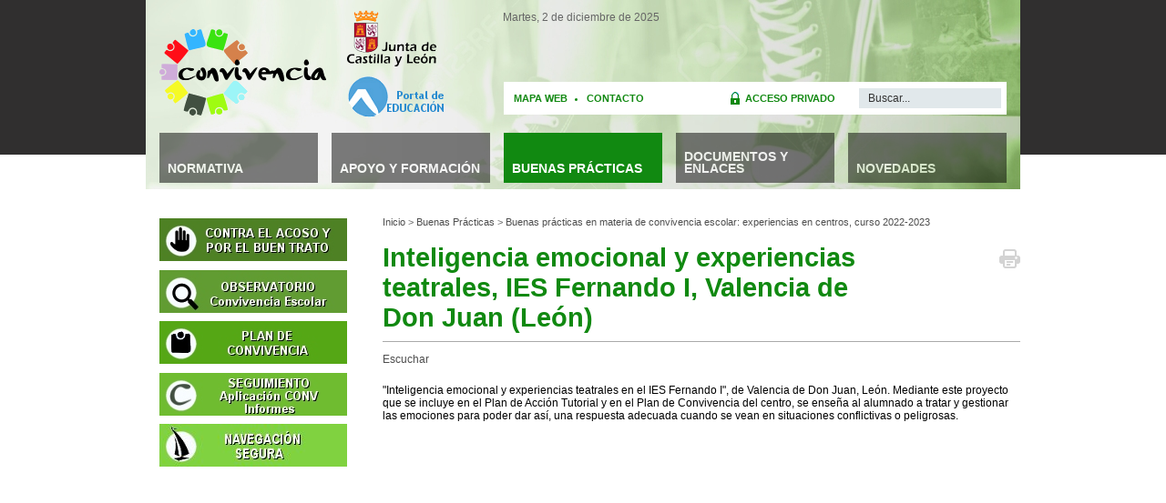

--- FILE ---
content_type: text/html;charset=UTF-8
request_url: https://www.educa.jcyl.es/convivenciaescolar/es/buenas-practicas/buenas-practicas-materia-convivencia-escolar-experiencias-c/inteligencia-emocional-experiencias-teatrales-ies-fernando
body_size: 5349
content:






<!DOCTYPE html PUBLIC "-//W3C//DTD XHTML 1.0 Transitional//EN" "http://www.w3.org/TR/xhtml1/DTD/xhtml1-transitional.dtd">
<html xmlns:fb="http://www.facebook.com/2008/fbml" xmlns="http://www.w3.org/1999/xhtml" lang="es" xml:lang="es">
<head>
    
        <title>Convivencia escolar - Inteligencia emocional y experiencias teatrales, IES Fernando I, Valencia de Don Juan (León)</title>    
    
    
	<meta http-equiv="Content-Type" content="text/html; charset=UTF-8"/>
    
        <meta name="description" content="Convivencia escolar"/>
    
        
	<meta name="keywords" content=" "/>
	<meta name="generator" content="Proxia&#169; Content Manager 6.6"/>

    
        <link rel="icon" href="/educacyl/imagenes/favicons/convivenciaescolar.png"/>
        <link rel="shortcut icon" href="/educacyl/imagenes/favicons/convivenciaescolar.png"/>
    
    

	<link rel="stylesheet" type="text/css" href="/educacyl/css/globalStyles.css"/>
	<link rel="stylesheet" type="text/css" href="/educacyl/css/adultos/estilo.css"/>
	<link rel="stylesheet" type="text/css" media="all" href="/educacyl/javaScript/calendar/calendar-custom.css" title="system" />
	<!--[if IE 9]><link rel="stylesheet" type="text/css" media="all" href="/educacyl/css/adultos/ie9.css"/><![endif]-->
	<!--[if lte IE 8]><link rel="stylesheet" type="text/css" media="all" href="/educacyl/css/adultos/ie8.css"/><![endif]-->
	<!--[if lte IE 7]><link rel="stylesheet" type="text/css" media="all" href="/educacyl/css/adultos/ie7.css"/><![endif]-->
	<link type="text/css" rel="stylesheet" href="/educacyl/css/webs/web_convivenciaescolar.css" />


	
	<link rel="stylesheet" type="text/css" href="/educacyl/css-sys/css-system.css" />

	<!-- Scripts generales -->
	<script type="text/javascript">
	var _rootWeb = "/educacyl";
	var _isSSL = (location.href.indexOf("https://") == 0)?true:false;
	var _fullWeb = (_isSSL)?"https://www.educa.jcyl.es/educacyl":"http://www.educa.jcyl.es/educacyl";
	var _userLocale = "es_ES";
	var _userLocaleLang = "es";
	var _userLocaleCountry = "ES";
	var _directionality = "ltr";
	var _currentWeb = "convivenciaescolar";
	var _currentDomain = "";
	var _currentTemplate = "/tkContent";
	var _currentUrl = '/convivenciaescolar/es/buenas-practicas/buenas-practicas-materia-convivencia-escolar-experiencias-c/inteligencia-emocional-experiencias-teatrales-ies-fernando';
	
	var _idmobdev = "0";
	var _userDeviceAlias = "device#0";
	var _idContent = '597667';
    
	var pathNav = '336.983';
	var searchInput= 'Buscar';
	var _bootstrapPath = _rootWeb+'/javaScript/bootstrap-xforms';
	
	
	var locationSettings = {
		basePath: '/educacyl/cm',
		noTownSelected: 'No ha seleccionado ninguna ciudad, aseg&uacute;rese de que es lo que desea.',
		countryField: 'Seleccione el pa&iacute;s',
		stateField: 'Seleccione la provincia',
		townField: 'Escriba la localidad',
		legend: 'Datos de localizaci&oacute;n',
		municipality: '(Municipio)',
		hideCountry: true,
		allowEmptyTown: true,
		bootstrap: false
	};
	var nextText = '';
	var prevText = '';
	var playText = '';
	var pauseText = '';
	var sliderText = '';
	var sliderCountText = '';
	</script>
	<script type="text/javascript" src="/educacyl/javaScript/proxia.js"></script>

	
	<!--[if lt IE 9]><script type="text/javascript" src="/educacyl/javaScript/jquery-old.min.js?nc=1619079210000"></script><![endif]-->
	<!--[if gte IE 9]><!--><script type="text/javascript" src="/educacyl/javaScript/jquery.min.js?nc=1619079210000"></script><!--<![endif]-->
	<script type="text/javascript" src="/educacyl/javaScript/jquery-migrate.min.js?nc=1619079210000"></script>
	
		
	
	<script type="text/javascript" src="/educacyl/javaScript/calendar/calendar.js"></script>
	
	
	<script type="text/javascript" src="/educacyl/javaScript/jquery.easy.slider.js"></script>
	<script type="text/javascript" src="/educacyl/javaScript/hammer.min.js"></script>
	

    
	<script type="text/javascript" src="/educacyl/javaScript/webs/web_convivenciaescolar.js"></script>


	
	<!-- Init -->
	<script type="text/javascript" src="/educacyl/javaScript/init.js"></script>

	
	
	
	
	
	
	<script type="text/javascript">
	var searchBoxTitle = 'Buscar en la web';
	var searchBoxText = 'Buscar...';
	</script>
	
	
	<script type="text/javascript" src="/educacyl/javaScript/adultos.js"></script>

</head>
<body class="convivenciaescolar guestUser centro">
<div id="overDiv"></div>
<div class="adultosCabBg"></div>
<div class="mainContainer">
	<div class="mainContent web_convivenciaescolar">
        
            <h1 class="dontShow">Convivencia escolar</h1>
        
        
            <h1 class="dontShow">Aprendizaje a lo largo de la vida</h1>
        
		<div class="dateJS"><script type="text/javascript">getCurrentDate('es_ES',true,true);</script><noscript>martes 2 de diciembre de 2025</noscript></div>
		<table class="portalLayoutTable mainContent" cellpadding="0" cellspacing="0" summary=""> 
			<tr><td class="portalLayoutCell adultosCabecera" colspan="2"><table class="portalLayoutTable portalLayoutDynamicArea"><tr><td class="portalLayoutCell adultosCabeceraTop" colspan="5"><table class="portalLayoutTable portalLayoutArea"><tr><td class="portalLayoutCell">



		

<div class="adultosFondoCab">
	<div class="cmBannersRelativePosition standalone"><img src="/es/banners/970623-img-cabecera-2-d.jpg" class="bannerNormalImage" width="960" height="208" alt="Imagen cabecera verde (2)" /></div>
</div>

</td><td class="portalLayoutCell"></td><td class="portalLayoutCell"></td><td class="portalLayoutCell"></td><td class="portalLayoutCell"></td></tr></table></td></tr><tr><td class="portalLayoutCell adultosCabeceraLeft" colspan="2"><table class="portalLayoutTable portalLayoutArea"><tr><td class="portalLayoutCell">



		

<div class="adultosLogoCorpCab">
	<div class="cmBannersRelativePosition standalone"><a href="/convivenciaescolar/es" class="cmContentLink" title="Logo Convivencia Escolar"><img src="/es/banners/1027837-logo_convivencia.png" class="bannerNormalImage" width="184" height="111" alt="Logo Convivencia Escolar" /></a></div>
</div>

</td><td class="portalLayoutCell">



		

<div class="adultosLogosCab">
	<ul class="cmBannersVerticalMode"><li class="cmBannersRelativePosition cmBanner_1 cmOdd firstChild"><a href="http://www.jcyl.es/" class="cmContentLink" title="Junta de Castilla y León. Este enlace se abrir&aacute; en una ventana nueva." target="_blank"><img src="/es/banners/463244-junta-de-castilla-y-leon_2.png" class="bannerNormalImage" width="98" height="62" alt="Junta de Castilla y León. Este enlace se abrir&aacute; en una ventana nueva." /></a></li><li class="cmBannersRelativePosition cmBanner_2 cmEven lastChild"><a href="/educacyl/cm" class="cmContentLink" title="Portal de Educación de la Junta de Castilla y León"><img src="/es/banners/706408-logo-Portal-de-Educacion_adultos.png" class="bannerNormalImage" width="106" height="45" alt="Portal de Educación de la Junta de Castilla y León" /></a></li></ul>
</div>

</td></tr></table></td><td class="portalLayoutCell adultosCabeceraRight" colspan="3"><table class="portalLayoutTable portalLayoutArea"><tr><td class="portalLayoutCell">





<div class="blueComponent">
	
	<ul class="menuAdultosComun">
<li class="itemAdultosComun firstElement"><span class="itemAdultosComun"><a href="/convivenciaescolar/es/mapa-web?locale=es_ES"  class="itemAdultosComun"><span class="cmMenuTitle">Mapa Web</span></a></span></li>
<li class="itemAdultosComun lastElement"><span class="itemAdultosComun"><a href="/convivenciaescolar/es/contactar?locale=es_ES&amp;locale=es_ES"  class="itemAdultosComun"><span class="cmMenuTitle">Contacto</span></a></span></li>
</ul>

</div>

</td><td class="portalLayoutCell">





<div class="blueComponent">
	
	<ul class="menuAdultosUsuarios">
<li class="itemAdultosUsuarios firstElement"><span class="itemAdultosUsuarios"><a href="/educacyl/cm/adultos/auth_saml2?locale=es_ES"  class="itemAdultosUsuarios"><span class="cmMenuTitle">Acceso privado</span></a></span></li>
<li class="itemAdultosUsuarios"><span class="itemAdultosUsuarios"><a href="https://www.educa.jcyl.es/educacyl/cm/tkUserData"  class="itemAdultosUsuarios"><span class="cmMenuTitle">Mis datos</span></a></span></li>
<li class="itemAdultosUsuarios lastElement"><span class="itemAdultosUsuarios"><a href="/educacyl/cm/logout_saml2?source=/adultos&amp;locale=es_ES"  class="itemAdultosUsuarios"><span class="cmMenuTitle">Cerrar sesión</span></a></span></li>
</ul>

</div>

</td><td class="portalLayoutCell">





<div class="searchWrapper">
	<div class="searchInnerWrapper clearfix blueComponent">
		<script type="text/javascript">
<!--
   function checkPattern(elm) {
       if (elm.value.length==0){
           window.alert("Debe introducir algún criterio de búsqueda");
           return false;
       }
   }
//-->
</script>
<form id="simpleSearcher" action="/convivenciaescolar/es/buscar" method="get" onsubmit="return checkPattern(this.simpleSearchPattern);">
<input type="hidden" name="formName" value="simpleSearchForm"/>
<div class="cmSimpleSearchContainer">
<input type="hidden" name="formName" value="simpleSearchForm"/>
   <input type="hidden"  name="lookForType" id="lookForTypess" value="0" />
   <input type="hidden" name="searchWeb" id="searchWebss" value="convivenciaescolar" />
   <input type="hidden" name="sortIndex" id="sortIndexss" value="0" />
       <div class="cmSimpleSearchLabelContainer">
           <label for="simpleSearchPattern" class="cmSearchLabel">Buscador</label>
       </div>
       <div class="cmSimpleSearchInputContainer">
           <input type="text" id="simpleSearchPattern" name="simpleSearchPattern" maxlength="80" class="simpleSearchInput" />
       </div>
       <div  class="cmSimpleSearchButtonContainer">
           <input type="submit" value="Aceptar" class="cmSearchButton" />
       </div>
</div>
</form>

	</div>
</div>
</td></tr></table></td></tr><tr><td class="portalLayoutCell adultosCabeceraBottom" colspan="5"><table class="portalLayoutTable portalLayoutArea"><tr><td class="portalLayoutCell"></td><td class="portalLayoutCell"></td><td class="portalLayoutCell">





<div class="blueComponent">
	
	<ul class="menuConviCorporativo">
<li class="itemConviCorporativo firstElement"><span class="itemConviCorporativo"><a href="/convivenciaescolar/es/normativa"  class="itemConviCorporativo"><span class="cmMenuTitle">Normativa</span></a></span></li>
<li class="itemConviCorporativo"><span class="itemConviCorporativo"><a href="/convivenciaescolar/es/apoyo-formacion"  class="itemConviCorporativo"><span class="cmMenuTitle">Apoyo y Formación</span></a></span></li>
<li class="itemConviCorporativo itemConviCorporativoActivo"><span class="itemConviCorporativo itemConviCorporativoActivo"><a href="/convivenciaescolar/es/buenas-practicas"  class="itemConviCorporativo"><span class="cmMenuTitle">Buenas Prácticas</span></a></span></li>
<li class="itemConviCorporativo"><span class="itemConviCorporativo"><a href="/convivenciaescolar/es/documentos-enlaces"  class="itemConviCorporativo"><span class="cmMenuTitle">Documentos y enlaces</span></a></span></li>
<li class="itemConviCorporativo lastElement"><span class="itemConviCorporativo"><a href="/convivenciaescolar/es/novedades"  class="itemConviCorporativo"><span class="cmMenuTitle">Novedades</span></a></span></li>
</ul>

</div>

</td><td class="portalLayoutCell"></td><td class="portalLayoutCell"></td></tr></table></td></tr></table></td></tr><tr><td class="portalLayoutCell adultosIzquierda"><table class="portalLayoutTable portalLayoutDynamicArea"><tr><td class="portalLayoutCell">





<div class="blueComponent">
	
	
</div>

</td></tr><tr><td class="portalLayoutCell">



		

<div class="adultosLateral">
	<ul class="cmBannersVerticalMode"><li class="cmBannersRelativePosition cmBanner_1 cmOdd firstChild"><a href="/convivenciaescolar/es/acoso-buen-trato" class="cmContentLink cmContentImageLink"><img src="/es/banners/914147-banner-contra-izq.jpg" class="bannerNormalImage" width="206" height="47" alt="Contra el acoso y por el buen trato" /></a></li><li class="cmBannersRelativePosition cmBanner_2 cmEven"><a href="/convivenciaescolar/es/observatorio-convivencia-escolar" class="cmContentLink cmContentImageLink"><img src="/es/banners/914159-banner-obser-izq.jpg" class="bannerNormalImage" width="206" height="47" alt="Observatorio de la convivencia escolar" /></a></li><li class="cmBannersRelativePosition cmBanner_3 cmOdd"><a href="/convivenciaescolar/es/plan-convivencia" class="cmContentLink cmContentImageLink"><img src="/es/banners/914148-banner-plan-izq.jpg" class="bannerNormalImage" width="206" height="47" alt="Plan de Convivencia" /></a></li><li class="cmBannersRelativePosition cmBanner_4 cmEven"><a href="/convivenciaescolar/es/seguimiento-aplicacion-convivencia" class="cmContentLink cmContentImageLink"><img src="/es/banners/914149-banner-segui-izq.jpg" class="bannerNormalImage" width="206" height="47" alt="Seguimiento Aplicación CONV" /></a></li><li class="cmBannersRelativePosition cmBanner_5 cmOdd lastChild"><a href="/convivenciaescolar/es/navegacion-segura" class="cmContentLink cmContentImageLink"><img src="/es/banners/1130137-banner-navegacion-segura-izq.jpg" class="bannerNormalImage" width="206" height="47" alt="Acceso al apartado Navegación Segura" /></a></li></ul>
</div>

</td></tr></table></td><td class="portalLayoutCell adultosContenido"><table class="portalLayoutTable portalLayoutArea"><tr><td class="portalLayoutCell">






<div class="navigationPathContainerSup">
	<div class="navigationPathContainer">
		<span class="cmParentsContentLink">
			<ul class="cmCategorizer">
				
					<li class="firstChild"><a href="/convivenciaescolar/es"  accesskey="1" class="cmParentsContentLink" >Inicio</a></li><li>&nbsp;>&nbsp;<a href="/convivenciaescolar/es/buenas-practicas" class="cmParentsContentLink">Buenas Prácticas</a></li><li class="lastChild">&nbsp;>&nbsp;<a href="/convivenciaescolar/es/buenas-practicas/buenas-practicas-materia-convivencia-escolar-experiencias-c" class="cmParentsContentLink">Buenas prácticas en materia de convivencia escolar: experiencias en centros, curso 2022-2023</a></li>
				
				
				
				
			</ul>
		</span>
	</div>
</div>
</td></tr><tr><td class="portalLayoutCell">






	
	





<!-- Scripts ReadSpeaker -->
<script src="//cdn1.readspeaker.com/script/9275/webReader/webReader.js?pids=wr" type="text/javascript"></script>


<div class="contentJspContainer" id="content">
	
	<div class="header">
		<div class="contentOptions rs_skip">
			
				<ul>
				
					<li class="printableVersion"><a href="/convivenciaescolar/es/buenas-practicas/buenas-practicas-materia-convivencia-escolar-experiencias-c/inteligencia-emocional-experiencias-teatrales-ies-fernando.imprimir-marco" class="cmPrintableLink" title="Imprimir el contenido de esta página" onclick="printIframeContent('/convivenciaescolar/es/buenas-practicas/buenas-practicas-materia-convivencia-escolar-experiencias-c/inteligencia-emocional-experiencias-teatrales-ies-fernando.imprimir-marco');return false;" onkeypress="return keyPress(event);">Imprimir</a></li>
				
				
				
				
				</ul>
			
		</div>

		
		<h2 id="contentName">Inteligencia emocional y experiencias teatrales, IES Fernando I, Valencia de Don Juan (León)</h2>
		<p class="contentAbstract" id="contentAbstract"></p>
	</div>

	<div class="centro">
		<div class="centerBlock convivenciaescolarContent">
			<div id="bodyContentDivContainer" class="currentContent">
				
				<div id="readspeaker_button1" class="rs_skip rsbtn rs_preserve">
					<a rel="nofollow" class="rsbtn_play" accesskey="L" title="Escucha esta p&aacute;gina utilizando ReadSpeaker" href="//app-eu.readspeaker.com/cgi-bin/rsent?customerid=9275&amp;lang=es_es&amp;readid=content&amp;url=https%3A%2F%2Fwww.educa.jcyl.es%2Fconvivenciaescolar%2Fes%2Fbuenas-practicas%2Fbuenas-practicas-materia-convivencia-escolar-experiencias-c%2Finteligencia-emocional-experiencias-teatrales-ies-fernando">
						<span class="rsbtn_left rsimg rspart"><span class="rsbtn_text"><span>Escuchar</span></span></span>
						<span class="rsbtn_right rsimg rsplay rspart"></span>
					</a>
				</div>
				<div id="bodyContentDiv" class="cmBodyContent"><div class="contentText modeloGenerico">
<p class="cmParagraph">"Inteligencia emocional y experiencias teatrales en el IES Fernando I", de Valencia de Don Juan, León. Mediante este proyecto que se incluye en el Plan de Acción Tutorial y en el Plan de Convivencia del centro, se enseña al alumnado a tratar y gestionar las emociones para poder dar así, una respuesta adecuada cuando se vean en situaciones conflictivas o peligrosas.</p>
<br/>
<p class="cmParagraph"><iframe width="640" height="360" src="https://www.youtube.com/embed/QfVLzLFgfns" title="YouTube video player" frameborder="0" allow="accelerometer; autoplay; clipboard-write; encrypted-media; gyroscope; picture-in-picture; web-share" allowfullscreen></iframe></p></div><div class="cmClear"></div></div>

				
							
				<div class="rs_skip">
					
		
				</div>
				<!-- Si el contenido esta vacio y tiene hijos, se muestran aqui -->
				<div class="rs_skip cmBodyContentChildrens" id="cmBodyContentChildrens">
				
					
					
					
					
					
					
					
					
					
					
					
					
					
					
					
					
					
					
					
					
					
					
					
					
					
					
					
					
				

				</div>
				<div style="text-align: right"></div>

				<div class="resourcesAndRelated rs_skip">
					
					
				</div>
			
			
				
				
			</div>
		</div>
	</div>
</div>
<!-- Iframe que se utilizarï¿œ para carga el contenido completo (sin paginaciï¿œn) y asï¿œ poder imprimirlo -->
<iframe id="printIframe" name="printIframe" marginwidth="0" marginheight="0" class="printIframe"   
        scrolling="no" frameborder="0" src="">iframePrint</iframe></td></tr></table></td></tr><tr><td class="portalLayoutCell adultosPie" colspan="2"><table class="portalLayoutTable portalLayoutDynamicArea"><tr><td class="portalLayoutCell"></td><td class="portalLayoutCell">



		

<div class="adultosLogosPieIzq">
	<ul class="cmBannersHorizontalMode"><li class="cmBannersRelativePosition cmBanner_1 cmOdd firstChild"><a href="/convivenciaescolar/es" class="cmContentLink" title="Web de Convivencia Escolar"><img src="/es/banners/914113-logo_pie.png" class="bannerNormalImage" width="57" height="56" alt="Web de Convivencia Escolar" /></a></li><li class="cmBannersRelativePosition cmBanner_2 cmEven"><a href="http://www.jcyl.es/" class="cmContentLink" title="Junta de Castilla y León. Este enlace se abrir&aacute; en una ventana nueva." target="_blank"><img src="/es/banners/914115-pie-jcyl-2.png" class="bannerNormalImage" width="85" height="59" alt="Junta de Castilla y León. Este enlace se abrir&aacute; en una ventana nueva." /></a></li><li class="cmBannersRelativePosition cmBanner_3 cmOdd lastChild"><a href="/educacyl/cm" class="cmContentLink" title="Portal de la Consejería de Educación"><img src="/es/banners/914114-logoeducacyl.png" class="bannerNormalImage" width="106" height="45" alt="Portal de la Consejería de Educación" /></a></li></ul>
</div>

</td></tr><tr><td class="portalLayoutCell"></td><td class="portalLayoutCell">





<div class="blueComponent">
	
	<ul class="menuAdultosCopyright">
<li class="firstElement"><span><a href="/educacyl/cm?locale=es_ES" ><span class="cmMenuTitle">Copyright - Portal de Educación de Castilla y León</span></a></span></li>
<li class="lastElement"><span><a href="/educacyl/cm/convivenciaescolar/tkContent?idContent=338408&amp;locale=es_ES" ><span class="cmMenuTitle">Aviso legal</span></a></span></li>
</ul>

</div>

</td></tr></table></td></tr>


		</table>
	</div>
</div>
<div class="adultosPieBg"></div>
</body>
</html>



--- FILE ---
content_type: text/css
request_url: https://www.educa.jcyl.es/educacyl/css/adultos/estilo.css
body_size: 3561
content:
/* INICIO ESTILOS GLOBALES */

@import url('main.css');
@import url('banners.css');
@import url('menus.css');
@import url('contents.css');
@import url('model_xsl.css');
@import url('calendar.css');
@import url('resources.css');
@import url('relatedcontents.css');
@import url('navigation.css');
@import url('sitemap.css');
@import url('nivo-slider.css');
@import url('jquery.ddslick.css');
@import url('orientacyl.css');

/**
 * Estilo general de los distintos elementos globales del sistema, cuerpo,
 * controles de formulario, celdas y cabeceras, etc.
 */

BODY {
	font-family: Helvetica,Arial, Verdana, Geneva, sans-serif;
	font-size: 75%;
	color: #666;
	padding: 0;
	margin: 0 auto;
}

body.sslSignJsp,
body.loginNameJsp,
body.userDataJsp,
body.bodyError{
	background:none;
}

/** Estilos b�sicos de tablas **/
TABLE {
	border-style: solid;
	padding: 0;
	margin: 0;
	border-collapse: collapse;
}

TBODY {
	padding: 0;
	margin: 0;
	border-collapse: collapse;
	border-spacing: 0;
}

TR {
	margin: 0;
	border-collapse: collapse;
	border-spacing: 0;
}

TH {
	font-weight: bold;
	margin: 0;
}

TD {
	margin: 0;
}

/**
 * Estilos para formularios en general.
 */
LABEL {
	font-family: Helvetica,Arial, Verdana, Geneva, sans-serif;
	font-weight : normal;
	font-size : 1em;
	color : #000;
}

INPUT {
	background-color: #fff;
	font-family: Helvetica,Arial, Verdana, Geneva, sans-serif;
	font-size : 1em;
	color: #333;
	border : 1px solid #c0c1c6;
	margin:0;
	padding:0;
}

INPUT.checkbox, INPUT.radio {
	background-color : #FFF;
	border : none;
}

SELECT {
	background-color: #fff;
	font-family: Helvetica, Arial, Verdana, Geneva, sans-serif;
	font-size : 1em;
	color: #333;
	border : 1px solid #c0c1c6;
	margin:0;
	padding:0;
}

TEXTAREA {
	background-color: #fff;
	font-family: Helvetica, Arial, Verdana, Geneva, sans-serif;
	font-size : 1em;
	color: #333;
	border : 1px solid #c0c1c6;
}

BUTTON {
	font-family:Helvetica, Arial, Verdana, Geneva, sans-serif;
	font-size : 1em;
	color: #646360;
	background-color : transparent;
	border : 0px outset #DDD;
	cursor : pointer;
	display: inline;
}

FIELDSET{
	border: none;
	padding: 0;
	margin: 0;
}

LEGEND{
	margin: 0;
}

FORM {
	margin: 0;
}

A,
A:link,
A:visited,
A:active {
	color:#6e8fc2;
	text-decoration:none;
}
A:hover {
	color:#4e6fa2;
	text-decoration:underline;
}

HR {
	color: #CCC;
	height: 1px;
	margin: 0px;
	border: none;
}

HR.blackrule {
}

/**
 * Estilos de lista
 */
ol, ul {
	margin: 0 0 0 1.8em;
	padding: 0;
}

ul.squarelist {
	margin: 0 0 0 0.75em;
	list-style-type: square;
}

ul.plain { /* lista sin bullets ni separacion */
	list-style: none;
	margin: 0.5em 0;
	padding: 0;
}

li {
	margin: 0.4em 0;
}

li.squarelist {
	margin-left: 0.75em;
	list-style-type: square;
}

/* Estilos de tabla */
.cmTable {
	border-collapse: collapse;
	border-style: solid;
	border-color: #999;
	font-size: 100%;
	margin-top: 0.5em;
	margin-bottom: 2.73em;
	clear: both;
	text-align: initial;
}

.cmTable TH {
	font-size: 100%;
	border-style: solid;
	border-color: #999;
	background-color: #00A9FF;
	color: #fff;
}

.cmTable TD { 
	font-size: 100%;
	border-style: solid;
	border-color: #ccc;
}

.tablasinborde,
.tablasinborde th,
.tablasinborde td {
	border-width: 0;
}

/* FIN ESTILOS GLOBALES */

/* INICIO ESTILOS LAYOUT */
/*** Para que algo no se muestre ***/
.dontShow {
	display: none;
}

/*** Alineaci�n de im�genes ***/
.cmEmbedImageright {
	margin-left: 1em;
}

.cmEmbedImageleft {
	margin-right: 1em;
}

p.cmParagraph{
	margin:.2em 0;
	padding:0;
}

/* clases comunes */
.flt {
	float: left;	
}

.frt {
	float: right;	
}

.inline {
	display: inline;	
}

.block {
	display: block;	
}

.hide {
	position:absolute;
	left:-9999px;
	overflow:hidden;
}

.underline {
	text-decoration: underline;
}

input,select,textarea{
	outline:none;
}

/*sslsign*/
body.sslSignJsp {
	background: #fff;
}

body.sslSignJsp input{
	width:6em;
	margin:0;
	border:none;
	background:#fff;
	border: 1px solid #999;
	height:1.5em;
}

body.sslSignJsp input#dvLogin,
body.sslSignJsp input#dvPass {
	width:10em;
}

body.sslSignJsp .popuLogo {
	margin: 10px 0 0 10px;
}

body.sslSignJsp .sslSignLabels{
	width:5.7em;
	text-align:left;
	display:inline-block;
	float:left;
}

body.sslSignJsp .loginBox{
	padding:.5em 0;
}

body.sslSignJsp .login > span {
	padding: 10px;
	display: block;
}

body.sslSignJsp .sslSignContainer{
	padding-top:1em;
}

body.sslSignJsp .cmSearchButtonZone {
	position: absolute;
	bottom: 1em;
	right: 1em;
}

body.sslSignJsp label{
	color:#333333;
	width: 10em;
	display: block;
	float: left;
	padding: .2em 1em .2em 0;
	text-align: right;
}

body.sslSignJsp button{
	background:#bfc0c1;
	border:1px solid #b7b8b8;
	color:#00aaff;
	font-weight:bold;
}

body.sslSignJsp .sslSignButton {
	text-align:right;
	padding-right:0.2em;
}

body.sslSignJsp .sslSignButton button{
	margin:0;
}

body.sslSignJsp .sslSignContentInner .sslSignFormItem{
	padding-bottom:0.3em;
	overflow:hidden;
}


body.loginNameJsp .activeUser{
	color:#333;
	padding-bottom:0.3em;
}

body.loginNameJsp  .userData{
	padding-bottom:0.3em;
}

body.loginNameJsp .loginContainer{
	padding-top:1em;
}


/*pagina de error*/
body.bodyError{
	background-color:#fff;
}

div.pageError {
	text-align: center;
	padding-top: 5em;
	margin: auto;
	height: 100%;
}

div.pageErrorMain {
	width: 58em;
	border: 4px solid #00aaff;
	padding: 1em 2em 2em 2em;
	margin: auto;
}


body.bodyError h1.cabecera{
	color: #275093;
	margin-top: 0;
	background:url(../../imagenes/adultos/logo.png) no-repeat center 0;
	text-align: left;
	padding: 0;
	font-size: 2.2em;
	text-indent:-9999px;
	height:4.5em;
}

h2.errorHeader{
	color:#4D4D4D;
	font-size:1.7em;
	margin:0.5em 0 0.3em;
}

div.errorText{
	color:#000;
	text-align:left;
}

body.bodyError button{
	color:#00aaff;
	font-weight:bold;
	font-size:1.1em;
}

/*estilos generales para formularios: busqueda, contacto...*/
.contactFormContainer fieldset > div:after,
.cmSearchFieldSet .cmSearchRow:after {
	content: " ";
	display: block;
	height: 0;
	clear: both;
	visibility: hidden;
}

.contactFormContainer fieldset > div,
.cmSearchFieldSet .cmSearchRow {
	height: auto !important;
	min-height: 0;
	height: 1%;
	clear: both;
	list-style:none;
	margin:0;
	padding:1em 0;
	background: #f0f0f0;
}

.contactFormContainer fieldset > div {
	border-top: none;
	padding:1em 0 0;
}

.contactFormContainer fieldset > div.firstItem {
	background: #f0f0f0;
}

.contactFormContainer fieldset > div.lastItem {
	padding-bottom:1em;
}

.contactFormContainer .divCaptcha legend {
	margin-top: 1em;
}

.contactFormContainer .divCaptcha legend,
.contactFormContainer .divCaptcha fieldset > div.firstItem {
	background: none;
	border: none;
}

.cmSearchFieldSet input {
	width: 205px;
	padding: 2px;
}

.cmSearchFieldSet input.cmSearchDate {
	width: 70px;
}

.cmSearchFieldSet select {
	width: 215px;
	padding: 1px;
}

.cmSearchFieldSet input,
.cmSearchFieldSet select {
	margin: 0;
	vertical-align: middle;
}

.cmSearchFieldSet button {
	vertical-align: middle;
}

.cmSearchFieldSet .cmSearchDate,
.cmSearchFieldSet .cmSearchRankSeparator {
	vertical-align: middle;
}

.cmSearchFieldSet input.cmSearchRankDate {
	width: 70px;
}

.contactFormContainer input,
.contactFormContainer select {
	padding: .1em 0;
}

.cmSearchLabel,
.cmContactMailLabel{
	width:10em;
	text-align:right;
	float:left;
	margin-right:0.4em;
	margin-top: 0.25em;
}

.cmContactMailLabel{
	width:16em;
}

.cmNoResultsTitle {
	padding: .5em 0;
}

.cmSearchRow{
	padding-bottom:0.5em;
	overflow:hidden;
}

.cmSearchButtonZone,
div.contactFormContainer .divBottom{
	margin:1em 0 0;
	text-align:right;
}


.cmSearchButtonZone .cmSearchButton,
.resultsSearchContainer .cmSearchButton,
div.advancedSearchContainerSup .cmSearchButton,
div.contactContainerSup .cmContactMailButton{
	background: #00aaff;
	font-size: 1.1em;
	line-height: 27px;
	height: 27px;
	color: #fff;
	padding: 0 10px;
	font-weight: bold;
	border:none;
	margin-left:.6em;
}

.cmSearchButtonZone .cmSearchButton:hover,
.resultsSearchContainer .cmSearchButton:hover,
div.advancedSearchContainerSup .cmSearchButton:hover,
div.contactContainerSup .cmContactMailButton:hover{
	background: #008adf;
	-webkit-transition: all 0.15s linear;
	-moz-transition: all 0.15s linear;
	transition: all 0.15s linear;
}

.resultsSearchContainer ul.cmContentList li.cmContentItem .contentName,
.resultsSearchContainer ul.cmContentList li.cmContentItem .contentAbstract{
	font-size: 1em;
}

.resultsSearchContainer div.cmBodyContentChildrens ul.cmContentList {
	margin-top: 0;
}

ul.cmContentList li.cmContentItem.firstNode,
ul.cmContentMultipleList li.cmContentItem.cmRow_1 {
	border-top: none;
}

.advancedSearchLinkContainer {
	font-weight: bold;
	background: url(../../imagenes/adultos/bullet2.gif) no-repeat 0 17px;
	font-size: 1.1em;
	padding: 1em 0 0.4em 1.2em;
	display: block;
	float: right;
}

em.higlight {
	background-color: #FF9;
	color:#2D477A;
}

/** MENSAJE AL BUSCAR PALABRAS MAL ESCRITAS **/
.queryMispells {
	color: #dd4b39;
	font-size: 1.1em;
	margin-bottom: 0.5em;
}

.sourceMispells,
.targetMispells {
	font-weight: bold;

}

/*estilos para el formulario de contacto*/
div.contactContainerSup input,
div.contactContainerSup textarea{
	width:35em;
}

div.contactContainerSup select{
	width:35.1em;
}

div.contactContainerSup textarea{
	margin-top:0;
	margin-left:0;
	margin-bottom:0;
	padding:0;
}

div.contactContainerSup .cmContactMailButton{
	display: inline-block;
	width: auto;
	cursor: pointer;
}

div.contactContainerSup div.divCaptcha legend{
	text-align:center;
	width:100%;
}

div.contactContainerSup div.divCaptcha a{
	display:inline-block;
	padding-top:0.3em;
}

.newsDate,
.newsPublisher {
	padding: .3em 0;
	color: #00aaff;
}

.cmBodyContent .newsDate,
.cmBodyContent .newsPublisher {
	padding: 0 0 .5em 0;
	font-size: 1.1em;
}

.cmBodyContent .newsDate {
	float: left;
}

.cmBodyContent .newsPublisher {
	float: right;
}

.newsDescription {
	clear: both;
}

/* Fecha cabecera */
.dateJS {
	color: #666;
	position: absolute;
	z-index: 1;
	line-height: .9em;
	padding: 1.2em 0;
	left: 392px;
}

/* Rotativo destacados en p�gina principal */
.destacadosPortada + .cmComponentOverlay {
	z-index: 100;
}

.destacadosPortada .abstractBox > a.cmContentTitleLink {
	display: none;
}

.destacadosPortada,
.destacadosPortada ul.cmContentList{
	padding: 0;
	list-style:none;
	width: 456px !important;
	height:300px !important;
}

.destacadosPortada{
	margin:2em 0;
	font-size: 1em;
}

.destacadosPortada ul.cmContentList{
	margin:0;
	list-style:none;
}

.destacadosPortada ul.cmContentList li.cmContentItem {
	margin:0;
	padding:0;
	display: none;
}

.destacadosPortada img.cmPopupIcon,
.destacadosPortada ul.cmContentList li.cmContentItem span.contentTextContainer {
	display: none;
}

.destacadosPortada ul.cmContentList li.firstNode {
	display: block;
}

.destacadosPortada .contentHeader{
	display:none;
}

.destacadosPortada .contentData,
.destacadoCentro .contentData{
	padding:0;
	width: 456px;
	height:300px;
}

.destacadosPortada .contentTextContainerInner {
	display:none;
}

/*hijos en varias columnas*/
ul.nColumns_2:after,
ul.nColumns_3:after,
ul.nColumns_4:after,
ul.nColumns_5:after {
	content: " ";
	display: block;
	height: 0;
	clear: both;
	visibility: hidden;
}

ul.nColumns_2,
ul.nColumns_3,
ul.nColumns_4,
ul.nColumns_5{
	margin:0;
	padding: 0;
	list-style-type: none;
}

/*hijos en dos columnas*/
ul.nColumns_2 li.cmContentItem{
	float:left;
	width:46%;
	margin-right:2em;
	border:none;
}

ul.nColumns_2 li.cmColumn_1{
	clear: both;
}

ul.nColumns_2 li.cmEvenChild{
	margin-right:0;
}

ul.nColumns_2 li.lastNode.cmOddChild{
	width:100%;
	margin-right:0;
	box-sizing: border-box;
}

/*hijos en 3 columnas*/
ul.nColumns_3 li.cmContentItem{
	display:inline-block;
	width:30%;
	margin-right:3%;
	border:none;
	vertical-align:top;
}

ul.nColumns_3 li.cmColumn_3{
	margin-right:0;
}

ul.nColumns_3 li.lastNode.cmColumn_1{
	width:96%;
	margin-right:0;
}

ul.nColumns_3 li.lastNode.cmColumn_2{
	width:63%;
	margin-right:0;
}

/*hijos en 4 columnas*/
ul.nColumns_4 li.cmContentItem{
	display:inline-block;
	width:22%;
	margin-right:2%;
	border:none;
	vertical-align:top;
}

ul.nColumns_4 li.cmColumn_4{
	margin-right:0;
}

/*hijos en 5 columnas*/
ul.nColumns_5 li.cmContentItem{
	float:left;
	width:16%;
	margin-right:2%;
	border:none;
}

ul.nColumns_5 li.cmColumn_5{
	margin-right:0;
}

/* Contenidos marcados como Novedad */
.cmNovelSection {
	color: #ff0000;
	font-size: 11px;
	font-weight: bold;
	text-transform: uppercase;
	margin-right: 4px;
}

/* Selector de fecha */
.calendar table .wn {
	background-color: #FF59A5 !important;
	color: #fff !important;
}

/* Clear Floats Without Structural Markup */
.clearfix:after {
	content: " ";
	display: block;
	height: 0;
	clear: both;
	visibility: hidden;
}

.clearfix {
	height: auto !important;
	min-height: 0;
	height: 1%;
}

#overDiv {
	position:absolute;
	left:0;
	top:0;
	visibility:hidden;
	z-index:1000;
}

.printIframe{
	width:0;
	height:0;
}

--- FILE ---
content_type: text/css
request_url: https://www.educa.jcyl.es/educacyl/css/webs/web_convivenciaescolar.css
body_size: 2986
content:
/* Estilos específica para la web convivenciaescolar. */

/* Estilos del padre */
@import url('web_adultos.css');

/* PostIt en página principal */
.convivenciaescolarPostIt{
	padding: 0;
	margin: 2em 0 0 0;
	width: 298px;
	height: 300px;
	background: url(http://www.educa.jcyl.es/educacyl/cm/gallery/imagenes/postit-verde.png) no-repeat;
	font-size: 1em;
}

.convivenciaescolarPostIt h2.contentHeader a {
	border-bottom: none;
	display: block;
	padding: 0;
	margin: 0 auto;
	width: 168px;
	height: 84px;
	background: url(../../imagenes/adultos/novedades.png) no-repeat center bottom;
	text-indent: -300px;
	overflow: hidden;
}

.convivenciaescolarPostIt h2.contentHeader {
	border-bottom: none;
}

.convivenciaescolarPostIt .contentData {
	font-size: 1.2em;
	padding: 0 3em 0 3.2em;
	height: 192px;
	overflow: hidden;
}

.convivenciaescolarPostIt li.cmContentItem {
	margin: .6em 0;
	padding-left: 1.3em;
	background: url(../../imagenes/adultos/check.png) no-repeat 0 3px;
}

.convivenciaescolarPostIt li.cmContentItem .cmContentLink {
	font-size: .9em;
	font-weight: normal;
	color: #444;
}
/* Fin de los estilos para PostIt */

/* MENUS */
/* Menú corporativo */
ul.menuConviCorporativo:after {
	content: " ";
	display: block;
	height: 0;
	clear: both;
	visibility: hidden;
}

ul.menuConviCorporativo {
	height: auto !important;
	min-height: 0;
	height: 1%;
	padding: 0;
	margin: 9px 0 0 15px;
}

ul.menuConviCorporativo li {
	display: block;
	float: left;
	font-size: 1em;
	margin: 0 15px 15px 0;
	padding: 0;
	width: 174px;
	height: 55px;
	position: relative;
	background: #000;
	color: #fff;
	opacity: .5;
	z-index: 101;

}

ul.menuConviCorporativo li > span {
	display: block;
	text-transform: uppercase;
	font-weight: bold;
	padding: .6em .6em;
	font-family: "Arial Narrow", Arial;
	font-size: 1.2em;
	line-height: .95em;
	position: absolute;
	bottom: 0;
	left: 0;
	right: 0;
}

ul.menuConviCorporativo li > a.fullLink {
	position: absolute;
	top: 0;
	bottom: 0;
	left: 0;
	right: 0;
}

ul.menuConviCorporativo li a {
	color: #fff;
}

ul.menuConviCorporativo > li:hover {
	opacity: 1;
	height: 70px;
	margin-bottom: 0;
	background: #118911;
	-webkit-transition: all 0.15s linear;
	-moz-transition: all 0.15s linear;
	transition: all 0.15s linear;
}

ul.menuConviCorporativo li.itemConviCorporativoActivo,
ul.menuConviCorporativo li.itemConviCorporativoActivo:hover {
	background: #118911;
	opacity: 1;
}

ul.menuConviCorporativo li a:hover {
	text-decoration: none;
}

/** Segundo nivel **/
ul.menuConviCorporativo li ul {
	display: block;
	position: absolute;
	margin: 0;
	padding: 0;
	top: 55px;
	height: 0;
	left: 0;
	z-index: 101;
	overflow: hidden;
	opacity: 0;
}

ul.menuConviCorporativo li:hover ul {
	-webkit-transition: all 0.15s linear;
	-moz-transition: all 0.15s linear;
	transition: all 0.15s linear;
	height: auto;
	top: 70px;
	opacity: 1;
}

ul.menuConviCorporativo li ul li {
	display: block;
	height: auto;
	font-weight: normal;
	margin: 0;
	padding: 7px 8px;
	z-index: 101;
	width: 260px;
	color: #fff;
	background: #118911;
	opacity: 1;
}

ul.menuConviCorporativo li ul li:hover {
	background: #71AE71;
}

ul.menuConviCorporativo > li > ul > li.subitemConviCorporativoActivo {
}

ul.menuConviCorporativo li ul li a {
	display: block;
}

ul.menuConviCorporativo > li > ul > li.subitemConviCorporativoActivo > a,
ul.menuConviCorporativo li > ul > li:hover > a,
ul.menuAdultosCorporativo li ul li a:hover {
	color: #fff;
}

/* Hasta aquí MENÚ corporativo */

/* Cajas en página principal */
.adultosCajaPrincipal{
	padding: 0 0 40px 0;
	margin: 0 0 0 48px;
	width: 204px;
	font-size: 1em;
	position: relative;
}

.adultosCajaPrincipal .cmContentItemListDetail {
	display: block;
	position: relative;
	min-height: 60px;
}

.adultosCajaPrincipal span.contentNameContainer {
	display: block;
	position: relative;
	height: 70px;
}

.adultosCajaPrincipal span.contentName {
	display: block;
	position: absolute;
	text-transform: uppercase;
	font-weight: bold;
	bottom: .8em;
	left: 0;
	right: 0;
	font-family: "Arial Narrow", Arial;
	font-size: 1.3em;
	line-height: .95em;
	color: #118911;
	width: 204px;
	cursor: pointer;
}

.adultosCajaPrincipal .imagenListadoAdultos {
	display: block;
	position: relative;
	overflow: hidden;
	cursor: pointer;
}

.adultosCajaPrincipal .imagenListadoAdultos .contentAltText{
	background: #000;
	opacity: 0;
	position: absolute;
	display: block;
	left: 0;
	right: 0;
	bottom: -30px;
	padding: 13px 16px;
	color: #fff;
	max-height: 75px;
}

.adultosCajaPrincipal .contentHeaderContainer a.cmContentTitleLink {
	display: block;
}

.adultosCajaPrincipal a.cmContentTitleLink:hover {
	text-decoration: none;
}

.adultosCajaPrincipal a.cmContentTitleLink:hover span.contentName {
	text-decoration: none;
	color: #00c000;
}

.adultosCajaPrincipal a.cmContentTitleLink:hover .contentAltText {
	opacity: .7;
	bottom: 0;
	-webkit-transition: all 0.15s linear;
	-moz-transition: all 0.15s linear;
	transition: all 0.15s linear;
}

.adultosCajaPrincipal li.cmContentItem {
	padding:.2em 0 .2em 1.4em;
	background:url(http://www.educa.jcyl.es/educacyl/cm/gallery/imagenes/bullet2.png) no-repeat 0 .5em;
}

.adultosCajaPrincipal li.cmContentItem .cmContentLink {
	font-weight:normal;
}

.adultosCajaPrincipal .cmContentTitleContainer {
	text-align: center;
	margin: 2em 0 0 0;
	padding: 0.3em 0;
	position: absolute;
	left: 0;
	right: 0;
	bottom: 0;
}

.adultosCajaPrincipal .cmContentTitleContainer .cmContentTitleLink {
	background: #118911;
	color: #fff;
	padding: 0.3em 1em;
	font-weight: bold;
}

.adultosCajaPrincipal .cmContentTitleContainer .cmContentTitleLink:hover {
	text-decoration: none;
	background: #00c000;
	-webkit-transition: all 0.15s linear;
	-moz-transition: all 0.15s linear;
	transition: all 0.15s linear;
}
/* Hasta aquí Cajas en página principal */

/* Menú común */
ul.menuAdultosComun {
	padding: 0;
	margin: 0;
	width: 15em;
}

.guestUser ul.menuAdultosComun {
	width: 20.5em;
}

ul.menuAdultosComun li {
	float: left;
	font-size: .9em;
	padding: 0;
	margin: 1.25em 1em;
	line-height: .9em;
	text-transform: uppercase;
	font-weight: bold;
	list-style: disc;
	background: none !important;
}

ul.menuAdultosComun li.firstElement {
	border-left: none;
	list-style: none;
}

ul.menuAdultosComun li.lastElement {
	padding-right: 0;
}

ul.menuAdultosComun li,
ul.menuAdultosComun li a {
	color: #118911; 
}

ul.menuAdultosComun li a:hover {
	color: #ff0000;
	text-decoration: none;
}
/* Hasta aquí Menú común */

/* Título cabecera */
div.header h1,
div.header h2{
	color:#118911;
	font-size:2.4em;
	font-family: "Arial Narrow", Helvetica, Arial;
	margin:0.3em 0 0 0;
	border-bottom: none;
	padding-bottom: 0;
	width:80%;
}

/* Menú usuarios ---------------------------------------------------------------------------- */
ul.menuAdultosUsuarios {
	padding: 0;
	margin: 0;
	width: 17.2em;
	float: right;
}

.guestUser ul.menuAdultosUsuarios {
	width: 11em;
}

ul.menuAdultosUsuarios li {
	float: left;
	font-size: .9em;
	margin: 0;
	line-height: .9em;
	text-transform: uppercase;
	font-weight: bold;
	list-style: none;
}

ul.menuAdultosUsuarios li a.tkSSLSign {
	display: block;
	background: url(http://www.educa.jcyl.es/educacyl/cm/gallery/imagenes//lock.png) no-repeat center left;
}

ul.menuAdultosUsuarios li:hover a.tkSSLSign {
	background-image: url(http://www.educa.jcyl.es/educacyl/cm/gallery/imagenes/lock-hover.png);
}

ul.menuAdultosUsuarios li a.tkUserData {
	display: block;
	background: url(http://www.educa.jcyl.es/educacyl/cm/gallery/imagenes/userdata.png) no-repeat center left;
}

ul.menuAdultosUsuarios li:hover a.tkUserData {
	background-image: url(http://www.educa.jcyl.es/educacyl/cm/gallery/imagenes/userdata-hover.png);
}

ul.menuAdultosUsuarios li a.logout {
	display: block;
	background: url(http://www.educa.jcyl.es/educacyl/cm/gallery/imagenes/unlock.png) no-repeat center left;
}

ul.menuAdultosUsuarios li:hover a.logout {
	background-image: url(http://www.educa.jcyl.es/educacyl/cm/gallery/imagenes/unlock-hover.png);
}

ul.menuAdultosUsuarios li a {
	padding: 1.25em 1.1em 1.25em 1.5em;
	display: block;
}

ul.menuAdultosUsuarios li,
ul.menuAdultosUsuarios li a:link,
ul.menuAdultosUsuarios li a:active,
ul.menuAdultosUsuarios li a:visited {
	color: #118911;
}

ul.menuAdultosUsuarios li:hover,
ul.menuAdultosUsuarios li:hover a,
ul.menuAdultosUsuarios li a:hover {
	color: #ff0000;
	text-decoration: none;
	cursor: pointer;
}

ul.menuAdultosUsuarios span.cmMenuPopupImage {
	display: none;
}


/* viñeta para listados ------------------------------------------ */
div.cmBodyContentChildrens ul.cmWebMapLevel1 li.cmWebMapLevel1 > .contentName {
	background: url(http://www.educa.jcyl.es/educacyl/cm/gallery/imagenes/bullet2.png) no-repeat 0 .7em;
	padding: .55em .5em .5em 1.3em;
	display: block;
	font-size: 1.2em;
	border-bottom: #E6E6E6 1px solid;
	color: #008000;
	font-weight: bold;
}

div.cmBodyContentChildrens ul.cmContentList li,
div.cmBodyContentChildrens ul.cmContentMultipleList li{
	padding:1em 0 1em 1.3em;
	background:url(http://www.educa.jcyl.es/educacyl/cm/gallery/imagenes/bullet2.png) no-repeat 0 17px;
	border-top: 1px solid #ddd;
	margin:0;
	font-size: 1.1em;
	color: #605076;
}

/* viñeta para busqueda avanzada ------------------------- */
.advancedSearchLinkContainer {
    font-weight: bold;
    background: url(http://www.educa.jcyl.es/educacyl/cm/gallery/imagenes/bullet2.png) no-repeat 0 17px;
    font-size: 1.1em;
    padding: 1em 0 0.4em 1.2em;
    display: block;
    float: right;
}

/* enlaces -------------------------------------- */
A, A:link, A:visited, A:active {
    color: #4E4E4E;
    text-decoration: none;
}
A:hover {
    color: #000000;
    text-decoration: underline;
}

/* Mapa del sitio -------------------------------------------------- */
ul.cmWebMapLevel1 li.cmWebMapLevel1 {
    width: 32%;
    float: left;
    margin: 0 0 2em 2%;
    padding: 0;
    display: block;
    font-weight: bold;
    background: #118911;
    color: #fff;
}

ul.cmWebMapLevel2 li.cmWebMapLevel2{
	background:url(http://www.educa.jcyl.es/educacyl/cm/gallery/imagenes/bullet3.png) no-repeat 1.4em 0.45em;
	padding:0 0 .8em 2.5em;
	margin:0;
	font-weight: normal;
}

ul.cmWebMapLevel2 li.cmWebMapLevel2:hover {
	background-image: url(../../imagenes/adultos/bullet4.gif);
	color: #000;
}

ul.cmWebMapLevel3 li.cmWebMapLevel3 {
    background: url(http://www.educa.jcyl.es/educacyl/cm/gallery/imagenes/bullet2.png) no-repeat .2em .4em;
    padding: 0 0 0.6em 1.5em;
    margin: 0;
    font-weight: normal;
    list-style-type: none;
}


.cmSearchButtonZone .cmSearchButton,
.resultsSearchContainer .cmSearchButton,
div.advancedSearchContainerSup .cmSearchButton,
div.contactContainerSup .cmContactMailButton{
	background: #118911;
	font-size: 1.1em;
	line-height: 27px;
	height: 27px;
	color: #fff;
	padding: 0 10px;
	font-weight: bold;
	border:none;
	margin-left:.6em;
}

.cmSearchButtonZone .cmSearchButton:hover,
.resultsSearchContainer .cmSearchButton:hover,
div.advancedSearchContainerSup .cmSearchButton:hover,
div.contactContainerSup .cmContactMailButton:hover{
	background: #118911;
	-webkit-transition: all 0.15s linear;
	-moz-transition: all 0.15s linear;
	transition: all 0.15s linear;
}

.embeddedGallery h3, h3.cmResourceListHeader {
    background: #118911;
}

h2 {
    color: #118911;
    font-size: 2.4em;
    font-family: "Arial Narrow", Helvetica, Arial;
    margin: .3em 0 0 0;
    padding: 0 0 .3em 0;
    border-bottom: 1px solid #aaa;
}

h3 {
    color: #0a250a;
    font-size: 1.6em;
    font-family: "Arial Narrow", Helvetica, Arial;
    margin: .3em 0 0 0;
    padding: 0 0 .3em 0;
    border-bottom: 1px dashed #aaa;
}

/* ---------------------------
   - MENUS                   -
   ------------------------ */

/* Menú copyright */
ul.menuAdultosCopyright {
	margin: 0 0 0 14.5em;
	padding: .2em 0 1em 0;
	font-size: .9em;
}

ul.menuAdultosCopyright li {
	display: inline-block;
	padding: 0 1em;
	color: #fff;
	border-left: 1px solid #fff;
}

ul.menuAdultosCopyright li.firstElement {
	border-left: none;
}

ul.menuAdultosCopyright li a {
	color: #fff;
	}

/* Menú contenidos */
ul.menuConviContenidos {
	padding: 0;
	margin: 2em 0 0 0;
	list-style: none;
	background: #fff url(../../imagenes/adultos/bgMenu.png) repeat-x;
}

ul.menuConviContenidos li {
	display: block;
	padding: 0;
	margin: 1em 0 0 0;
	list-style: none;
}

ul.menuConviContenidos li.menuConviContenidos {
	display: block;
	padding: .7em .9em;
	margin: 0;
	list-style: none;
	font-family: "Arial Narrow", Helvetica, Arial;
	font-weight: bold;
	color: #fff;
	font-size: 1.4em;
	line-height: 1em;
	text-transform: uppercase;
	background: #5b5b5b;
}

ul.menuConviContenidos li span.itemConviContenidos {
	display: block;
	font-size: 1.2em;
	font-weight: bold;
	padding: 0 .6em 0 2.2em;
	background: url(http://www.educa.jcyl.es/educacyl/cm/gallery/imagenes/bullet3.gif) no-repeat 1.1em .3em;
	color: #118911;
}

ul.menuConviContenidos li a.itemConviContenidos {
	color: #118911;
	display: block;
}

ul.menuConviContenidos li ul {
	display: block;
	padding: .6em 0 .6em 1.8em;
	margin: 0;
	list-style: none;
}

ul.menuConviContenidos li ul li.subitemConviContenidos {
	display: block;
	padding: .3em 1em .3em 2.3em;
	margin: 0 0 .1em 0;
	color: #666;
	background: url(http://www.educa.jcyl.es/educacyl/cm/gallery/imagenes/bullet2.png) no-repeat .95em .5em;
}

ul.menuConviContenidos li ul li.subitemConviContenidos:hover {
	color: #000;
}

ul.menuConviContenidos li ul li.subitemConviContenidos a.subitemConviContenidos {
	color: #666;
	display: block;
}

ul.menuConviContenidos li ul li.subitemConviContenidos:hover a.subitemConviContenidos {
	color: #000;
}

ul.menuConviContenidos li ul li.subitemConviContenidos a.subitemConviContenidos:hover {
	color: #000;
	text-decoration: none;
}

ul.menuConviContenidos li.itemConviContenidosActual a.itemConviContenidos {
	color: #f00;
}

/** Opción activa primer nivel **/
ul.menuConviContenidos li.itemConviContenidosActivo span.itemConviContenidos,
ul.menuConviContenidos li.itemConviContenidosActivo span.itemConviContenidos:hover {
	color: #000 !important;
	background-image: url(../../imagenes/adultos/bullet4.gif);
}

ul.menuConviContenidos li.itemConviContenidosActivo a.itemConviContenidos,
ul.menuConviContenidos li.itemConviContenidosActivo a.itemConviContenidos:hover {
	color: #000 !important;
	font-weight: bold;
	text-decoration: none;
}

/** Opción activa segundo nivel **/
ul.menuAConviContenidos li ul li.subitemConviContenidosActivo,
ul.menuConviContenidos li ul li.subitemConviContenidosActivo:hover {
	color: #000 !important;
	background-image: url(../../imagenes/adultos/bullet5.gif);
}

ul.menuConviContenidos li ul li.subitemConviContenidosActivo a.subitemvConviContenidos,
ul.menuConviContenidos li ul li.subitemConviContenidosActivo a.subitemConviContenidos:hover {
	color: #000 !important;
	font-weight: bold;
}

--- FILE ---
content_type: text/css
request_url: https://www.educa.jcyl.es/educacyl/css/adultos/main.css
body_size: 873
content:
div.mainContainer{
	width: 960px;
	margin: 0 auto;
	position: relative;
	z-index: 1;
}

.adultosCabBg {
	position: absolute;
	height: 170px;
	top: 0;
	left: 0;
	right: 0;
	width: 100%;
	background: #302f2f;
}

.adultosPieBg {
	position: relative;
	margin-top: -120px;
	height: 120px;
	background: #302f2f;
}

.adultosPie > .portalLayoutTable {
	height: 120px;
}

.adultosPrincipal > .portalLayoutTable {
	margin-left: -48px;
}

.adultosCabeceraBottom .cmAreaLayoutManagerComponent .cmComponentOverlay,
.adultosCabeceraBottom .cmLayoutManagerComponent .cmComponentOverlay {
	z-index: 110;
}

.adultosCabecera {
	height: 208px;
}

.adultosFondoCab {
	position: absolute;
}

.adultosCabeceraTop .cmLayoutManagerComponent,
.adultosCabeceraTop .cmAreaLayoutManagerComponent {
	position: absolute !important;
}

td.adultosCabeceraLeft {
	width: 393px;
}

td.adultosCabeceraLeft > .portalLayoutTable {
	width: auto;
	position: relative;
}

td.adultosCabeceraRight {
	width: 552px;
	padding: 90px 15px 0 0;
}

td.adultosCabeceraRight > .portalLayoutTable {
	background: #fff;
	position: relative;
}

.adultosContenido,
.adultosContenido > .portalLayoutTable {
	width: 700px;
}

.adultosCompleto,
.adultosCompleto > .portalLayoutTable {
	width: 960px;
}

.adultosLateral {
	width: 206px;
}

td.adultosIzquierda {
	width: 235px;
	padding-right: 25px;
}

td.adultosIzquierda .adultosLateral {
	padding-left: 15px;
}

td.adultosPie {
	padding-top: 40px;
	position: relative;
}

/* Caja de búsqueda */
.searchWrapper {
	width:13em;
	padding: 0 6px;
	float: right;
}

.searchWrapper input.simpleSearchInput {
	margin:7px 0;
	padding:0 1.8em 0 .8em;
	width:10.4em;
	height: 1.8em;
	line-height: 1.8em;
	font-size: 1em;
	color: #333;
	border: none;
	background: #e1e8eb url(../../imagenes/adultos/search.png) no-repeat 11.5em 0.35em;
}

.searchWrapper input.simpleSearchInput:hover {
	background-color: #e5ebf0;
}

.searchWrapper input.cmSearchButton {
	display: block;
	position: absolute;
	border: none;
	background: none;
	width: 26px;
	height: 26px;
	padding: 0;
	margin: 0;
	text-indent: -9999px;
	overflow: hidden;
	top: 8px;
	right: 2px;
	cursor: pointer;
}

.searchWrapper .cmSimpleSearchLabelContainer,
.searchWrapper a.cmAdvancedSearchLink {
	display: none;
}

.cmWizardEditMode div.cmBodyContent h3.autoSection {
	border-bottom: none;
	padding-bottom: 0;
	font-size: 1.4em;
}

.rsbtn{
	margin-bottom:20px !important;
}

--- FILE ---
content_type: text/css
request_url: https://www.educa.jcyl.es/educacyl/css/adultos/banners.css
body_size: 258
content:
.cmBannerContainer {
	position: relative;
}

.adultosLogoCorpCab {
	margin: 2.2em 0 0 1.2em;
}

.adultosLogosCab {
	margin: 0 0 0 1.8em;
}

.adultosLogosCab ul li.cmBannersRelativePosition {
	margin-top: .9em;
}

.adultosLateral {
	margin: 2em 0 0 0;
}

.adultosLateral ul li.cmBannersRelativePosition {
	margin: .8em 0 0 0;
}

.adultosLateral ul li.cmBannersRelativePosition img {
	display: block;
}

.adultosLogosPieIzq {
	margin: 2em 0 0 0;
}

.adultosLogosPieIzq ul li.cmBannersRelativePosition {
	margin: 0 3em 0 0;
}

.adultosLogosPieIzq ul li.cmBannersRelativePosition img {
	vertical-align: top;
}

.adultosLogosPieDer {
	margin: 1.2em 0 0 0;
}
.adultosLogosPieDer ul {
	float: right;
}

.adultosLogosPieDer ul li.cmBannersRelativePosition {
	margin: 0 0 0 1em;
}


--- FILE ---
content_type: text/css
request_url: https://www.educa.jcyl.es/educacyl/css/adultos/menus.css
body_size: 1516
content:
/* Menú común */
ul.menuAdultosComun {
	padding: 0;
	margin: 0;
	width: 15em;
}

.guestUser ul.menuAdultosComun {
	width: 20.5em;
}

ul.menuAdultosComun li {
	float: left;
	font-size: .9em;
	padding: 0;
	margin: 1.25em 1em;
	line-height: .9em;
	text-transform: uppercase;
	font-weight: bold;
	list-style: disc;
	background: none !important;
}

ul.menuAdultosComun li.firstElement {
	border-left: none;
	list-style: none;
}

ul.menuAdultosComun li.lastElement {
	padding-right: 0;
}

ul.menuAdultosComun li,
ul.menuAdultosComun li a {
	color: #00a9ff;
}

ul.menuAdultosComun li a:hover {
	color: #ff59a5;
	text-decoration: none;
}

/* Menú corporativo */
ul.menuAdultosCorporativo:after {
	content: " ";
	display: block;
	height: 0;
	clear: both;
	visibility: hidden;
}

ul.menuAdultosCorporativo {
	height: auto !important;
	min-height: 0;
	height: 1%;
	padding: 0;
	margin: 9px 0 0 15px;
}

ul.menuAdultosCorporativo li {
	display: block;
	float: left;
	font-size: 1em;
	margin: 0 15px 15px 0;
	padding: 0;
	width: 174px;
	height: 55px;
	position: relative;
	background: #000;
	color: #fff;
	opacity: .5;
	z-index: 101;

}

ul.menuAdultosCorporativo li > span {
	display: block;
	text-transform: uppercase;
	font-weight: bold;
	padding: .6em .6em;
	font-family: "Arial Narrow", Arial;
	font-size: 1.2em;
	line-height: .95em;
	position: absolute;
	bottom: 0;
	left: 0;
	right: 0;
}

ul.menuAdultosCorporativo li > a.fullLink {
	position: absolute;
	top: 0;
	bottom: 0;
	left: 0;
	right: 0;
}

ul.menuAdultosCorporativo li a {
	color: #fff;
}

ul.menuAdultosCorporativo > li:hover {
	opacity: 1;
	height: 70px;
	margin-bottom: 0;
	background: #00a9ff;
	-webkit-transition: all 0.15s linear;
	-moz-transition: all 0.15s linear;
	transition: all 0.15s linear;
}

ul.menuAdultosCorporativo li.itemAdultosCorporativoActivo,
ul.menuAdultosCorporativo li.itemAdultosCorporativoActivo:hover {
	background: #00a9ff;
	opacity: 1;
}

ul.menuAdultosCorporativo li a:hover {
	text-decoration: none;
}

/** Segundo nivel **/
ul.menuAdultosCorporativo li ul {
	display: block;
	position: absolute;
	margin: 0;
	padding: 0;
	top: 55px;
	height: 0;
	left: 0;
	z-index: 101;
	overflow: hidden;
	opacity: 0;
}

ul.menuAdultosCorporativo li:hover ul {
	-webkit-transition: all 0.15s linear;
	-moz-transition: all 0.15s linear;
	transition: all 0.15s linear;
	height: auto;
	top: 70px;
	opacity: 1;
}

ul.menuAdultosCorporativo li ul li {
	display: block;
	height: auto;
	font-weight: normal;
	margin: 0;
	padding: 7px 8px;
	z-index: 101;
	width: 260px;
	color: #fff;
	background: #00a9ff;
	opacity: 1;
}

ul.menuAdultosCorporativo li ul li:hover {
	background: #ff59a5;
}

ul.menuAdultosCorporativo > li > ul > li.subitemAdultosCorporativoActivo {
}

ul.menuAdultosCorporativo li ul li a {
	display: block;
}

ul.menuAdultosCorporativo > li > ul > li.subitemAdultosCorporativoActivo > a,
ul.menuAdultosCorporativo li > ul > li:hover > a,
ul.menuAdultosCorporativo li ul li a:hover {
	color: #fff;
}

/* Menú usuarios */
ul.menuAdultosUsuarios {
	padding: 0;
	margin: 0;
	width: 17.2em;
	float: right;
}

.guestUser ul.menuAdultosUsuarios {
	width: 11em;
}

ul.menuAdultosUsuarios li {
	float: left;
	font-size: .9em;
	margin: 0;
	line-height: .9em;
	text-transform: uppercase;
	font-weight: bold;
	list-style: none;
}

ul.menuAdultosUsuarios li a.tkSSLSign {
	display: block;
	background: url(../../imagenes/adultos/lock.png) no-repeat center left;
}

ul.menuAdultosUsuarios li:hover a.tkSSLSign {
	background-image: url(../../imagenes/adultos/lock-hover.png);
}

ul.menuAdultosUsuarios li a.tkUserData {
	display: block;
	background: url(../../imagenes/adultos/userdata.png) no-repeat center left;
}

ul.menuAdultosUsuarios li:hover a.tkUserData {
	background-image: url(../../imagenes/adultos/userdata-hover.png);
}

ul.menuAdultosUsuarios li a.logout {
	display: block;
	background: url(../../imagenes/adultos/unlock.png) no-repeat center left;
}

ul.menuAdultosUsuarios li:hover a.logout {
	background-image: url(../../imagenes/adultos/unlock-hover.png);
}

ul.menuAdultosUsuarios li a {
	padding: 1.25em 1.1em 1.25em 1.5em;
	display: block;
}

ul.menuAdultosUsuarios li,
ul.menuAdultosUsuarios li a:link,
ul.menuAdultosUsuarios li a:active,
ul.menuAdultosUsuarios li a:visited {
	color: #00aaff;
}

ul.menuAdultosUsuarios li:hover,
ul.menuAdultosUsuarios li:hover a,
ul.menuAdultosUsuarios li a:hover {
	color: #ff59a5;
	text-decoration: none;
	cursor: pointer;
}

ul.menuAdultosUsuarios span.cmMenuPopupImage {
	display: none;
}

/* Menú copyright */
ul.menuAdultosCopyright {
	margin: 0 0 0 14.5em;
	padding: .2em 0 1em 0;
	font-size: .9em;
}

ul.menuAdultosCopyright li {
	display: inline-block;
	padding: 0 1em;
	color: #fff;
	border-left: 1px solid #fff;
}

ul.menuAdultosCopyright li.firstElement {
	border-left: none;
}

ul.menuAdultosCopyright li a {
	color: #fff;
}

/* Menú contenidos */
ul.menuAdultosContenidos {
	padding: 0;
	margin: 2em 0 0 0;
	list-style: none;
	background: #fff url(../../imagenes/adultos/bgMenu.png) repeat-x;
}

ul.menuAdultosContenidos li {
	display: block;
	padding: 0;
	margin: 1em 0 0 0;
	list-style: none;
}

ul.menuAdultosContenidos li.menuAdultosContenidos {
	display: block;
	padding: .7em .9em;
	margin: 0;
	list-style: none;
	font-family: "Arial Narrow", Helvetica, Arial;
	font-weight: bold;
	color: #fff;
	font-size: 1.4em;
	line-height: 1em;
	text-transform: uppercase;
	background: #5b5b5b;
}

ul.menuAdultosContenidos li span.itemAdultosContenidos {
	display: block;
	font-size: 1.2em;
	font-weight: bold;
	padding: 0 .6em 0 2.2em;
	background: url(../../imagenes/adultos/bullet3.gif) no-repeat 1.1em .3em;
	color: #005e95;
}

ul.menuAdultosContenidos li a.itemAdultosContenidos {
	color: #005e95;
	display: block;
}

ul.menuAdultosContenidos li ul {
	display: block;
	padding: .6em 0 .6em 1.8em;
	margin: 0;
	list-style: none;
}

ul.menuAdultosContenidos li ul li.subitemAdultosContenidos {
	display: block;
	padding: .3em 1em .3em 2.3em;
	margin: 0 0 .1em 0;
	color: #666;
	background: url(../../imagenes/adultos/bullet2.gif) no-repeat .95em .5em;
}

ul.menuAdultosContenidos li ul li.subitemAdultosContenidos:hover {
	color: #000;
}

ul.menuAdultosContenidos li ul li.subitemAdultosContenidos a.subitemAdultosContenidos {
	color: #666;
	display: block;
}

ul.menuAdultosContenidos li ul li.subitemAdultosContenidos:hover a.subitemAdultosContenidos {
	color: #000;
}

ul.menuAdultosContenidos li ul li.subitemAdultosContenidos a.subitemAdultosContenidos:hover {
	color: #000;
	text-decoration: none;
}

ul.menuAdultosContenidos li.itemAdultosContenidosActual a.itemAdultosContenidos {
	color: #f00;
}

/** Opción activa primer nivel **/
ul.menuAdultosContenidos li.itemAdultosContenidosActivo span.itemAdultosContenidos,
ul.menuAdultosContenidos li.itemAdultosContenidosActivo span.itemAdultosContenidos:hover {
	color: #000 !important;
	background-image: url(../../imagenes/adultos/bullet4.gif);
}

ul.menuAdultosContenidos li.itemAdultosContenidosActivo a.itemAdultosContenidos,
ul.menuAdultosContenidos li.itemAdultosContenidosActivo a.itemAdultosContenidos:hover {
	color: #000 !important;
	font-weight: bold;
	text-decoration: none;
}

/** Opción activa segundo nivel **/
ul.menuAdultosContenidos li ul li.subitemAdultosContenidosActivo,
ul.menuAdultosContenidos li ul li.subitemAdultosContenidosActivo:hover {
	color: #000 !important;
	background-image: url(../../imagenes/adultos/bullet5.gif);
}

ul.menuAdultosContenidos li ul li.subitemAdultosContenidosActivo a.subitemAdultosContenidos,
ul.menuAdultosContenidos li ul li.subitemAdultosContenidosActivo a.subitemAdultosContenidos:hover {
	color: #000 !important;
	font-weight: bold;
}


--- FILE ---
content_type: text/css
request_url: https://www.educa.jcyl.es/educacyl/css/adultos/contents.css
body_size: 3005
content:
/** ESTILOS GENERALES DE ENCABEZADOS QUE PUEDEN UTILIZARSE **/
h2, h3 {
	color: #0AF;
	font-size: 2.4em;
	font-family: "Arial Narrow", Helvetica, Arial;
	margin: .3em 0 0 0;
	padding: 0 0 .3em 0;
	border-bottom: 1px solid #aaa;
}

h3{
	font-size:1.8em;
}

h4 {
	font-size: 1.4em;
	margin: .3em 0 0 0;
	padding: 0 0 .3em 0;
}

h5 {
	font-size: 1.2em;
	font-weight: bold;
	margin: .3em 0 0 0;
	padding: 0 0 .3em 0;
}

h6 {
	font-size: 1em;
	font-weight : bold;
	margin: .3em 0 0 0;
	padding: 0 0 .3em 0;
}

dl.autoList:after {
	content: " ";
	display: block;
	height: 0;
	clear: both;
	visibility: hidden;
}

dl.autoList {
	min-height: 0;
	height: auto!important;
	height: 1%;
	margin: .3em 0 .5em 0;
}

dl.autoList dt,
dl.autoList dd {
	display: block;
	float: left;
	padding: .2em 0;
}

dl.autoList dt {
	clear: both;
	min-width: 5em;
	margin-left: 2em;
}

/** FIN DE ESTILOS GENERALES DE ENCABEZADOS QUE PUEDEN UTILIZARSE **/
div.header {
	border-bottom: 1px solid #aaa;
	padding-bottom: .7em;
}

div.header h1,
div.header h2{
	color:#00aaff;
	font-size:2.4em;
	font-family: "Arial Narrow", Helvetica, Arial;
	margin:0.3em 0 0 0;
	border-bottom: none;
	padding-bottom: 0;
	width:80%;
}

p.contentAbstract{
	margin:.1em 0 0 0;
	font-size:1.1em;
	clear:both;
}

div.contentOptions{
	float:right;
}

div.contentOptions ul{
	list-style:none;
	margin:0;
	padding:0.5em 0 0;
}

div.contentOptions ul li{
	float:left;
	margin:0 0 0 0.5em;
}

div.contentOptions ul li a{
	padding: 0.2em 0 0.5em 0;
	background-repeat: no-repeat;
	background-position: top center;
	text-indent: -9999px;
	width: 23px;
	height: 23px;
	display: block;
}

div.contentOptions ul li.printableVersion a{
	background-image:url(../../imagenes/adultos/print.png);
}

div.contentOptions ul li.printableVersion a:hover{
	background-image:url(../../imagenes/adultos/print-hover.png);
}

div.contentOptions ul li.imageGallery a{
	background-image:url(../../imagenes/adultos/gallery.png);
}

div.contentOptions ul li.imageGallery a:hover{
	background-image:url(../../imagenes/adultos/gallery-hover.png);
}

div.contentOptions ul li.twitterLink a{
	background-image:url(../../imagenes/adultos/twitter.png);
}

div.contentOptions ul li.twitterLink a:hover{
	background-image:url(../../imagenes/adultos/twitter-hover.png);
}

div.contentOptions ul li.facebookLink a{
	background-image:url(../../imagenes/adultos/facebook.png);
}

div.contentOptions ul li.facebookLink a:hover{
	background-image:url(../../imagenes/adultos/facebook-hover.png);
}

div.contentOptions ul li.rssLink a{
	background-image:url(../../imagenes/adultos/rss.png);
}

div.contentOptions ul li.rssLink a:hover{
	background-image:url(../../imagenes/adultos/rss-hover.png);
}

div.currentContent{
	color:#000;
	margin-top: 1em;
}

.cmBodyContent .cmIndent{
	margin-left:3em;
}

div.cmBodyContentChildrens{
	overflow:hidden;
}

div.cmBodyContentChildrens ul.cmContentList,
div.cmBodyContentChildrens ul.cmContentMultipleList,
.abstractContainer .cmContentList,
div.cmBodyContentChildrens > ul.cmCategorizer{
	margin:1em 0 0;
	padding:0;
	list-style:none;
}

div.cmBodyContentChildrens ul.cmContentList li,
div.cmBodyContentChildrens ul.cmContentMultipleList li{
	padding:1em 0 1em 1.3em;
	background:url(../../imagenes/adultos/bullet2.gif) no-repeat 0 17px;
	border-top: 1px solid #ddd;
	margin:0;
	font-size: 1.1em;
	color: #605076;
}

div.cmBodyContentChildrens ul.cmContentList li a,
div.cmBodyContentChildrens ul.cmContentMultipleList li a{
	color: #605076;
}

div.cmBodyContentChildrens ul.cmContentList li a:hover,
div.cmBodyContentChildrens ul.cmContentMultipleList li a:hover{
	color: #000;
}

div.cmBodyContentChildrens ul.cmContentList li .contentAbstract,
div.cmBodyContentChildrens ul.cmContentMultipleList li .contentAbstract{
	padding-bottom: 0.5em;
}

div.cmBodyContentChildrens ul.cmContentList li .contentText,
div.cmBodyContentChildrens ul.cmContentMultipleList li .contentText{
	padding-top:0.5em;
}


div.cmBodyContentChildrens ul.cmContentMultipleList li {
	width:45.8%;
	float:left;
	padding:1em 1em .4em 1.5em;
	margin:0;
}
	
div.cmBodyContentChildrens ul.cmContentMultipleList li.cmEvenChild{
	padding-right:0;
}

div.cmBodyContentChildrens ul.cmContentMultipleList.nColumns_3 li {
	width:28.8%;
}

div.cmBodyContentChildrens ul.cmContentMultipleList.nColumns_4 li {
	width:20.8%;
}

div.cmBodyContentChildrens ul.cmWebMapLevel1{
	margin:0;
}

div.cmBodyContentChildrens ul.cmWebMapLevel1 li.cmWebMapLevel1 {
	margin: 1em 0 0 0;
	padding: 0;
	float:left;
	width: 50%;
	background: none;
}

div.cmBodyContentChildrens ul.cmWebMapLevel1 li.cmWebMapLevel1.cmOddChild {
	width: 47%;
	margin-right: 3%;
	clear: both;
}

div.cmBodyContentChildrens ul.cmWebMapLevel1 li.cmWebMapLevel1 > .contentName {
	background: url(../../imagenes/adultos/bullet2.gif) no-repeat 0 .7em;
	padding: .55em .5em .5em 1.3em;
	display: block;
	font-size: 1.2em;
	border-bottom: #E6E6E6 1px solid;
	color: #E9A55B;
	font-weight: bold;
}

div.cmBodyContentChildrens ul.cmWebMapLevel1 li.cmWebMapLevel1 > .contentName a {
	color: #E9A55B;
}

div.cmBodyContentChildrens ul.cmWebMapLevel1 li.cmWebMapLevel1 .contentImageDestacada {
	float: left;
	margin: 1em 0 0 1.7em;
	width: 40%;
}

div.cmBodyContentChildrens ul.cmWebMapLevel1 li.cmWebMapLevel1 .contentImageDestacada img {
	width: 100%;
	height: auto;
}

div.cmBodyContentChildrens ul.cmWebMapLevel1 li.cmWebMapLevel1 > .templateListFull{
	padding-bottom:0.4em;
}

div.cmBodyContentChildrens ul.cmWebMapLevel2{
	margin: 1em 0 0 1.7em;
	padding:0;
	background:none;
	color:#000;
	border:none;
	float: left;
}

div.cmBodyContentChildrens ul.cmWebMapLevel1 li.cmWebMapLevel1 .contentImageDestacada + .cmWebMapLevel2 {
	width: 48%;
}

div.cmBodyContentChildrens ul.cmWebMapLevel2 li.cmWebMapLevel2{
	background:none;
	padding: 0;
}

div.cmBodyContentChildrens ul.cmWebMapLevel2 li.cmWebMapLevel2 > .contentName {
	background: url(../../imagenes/adultos/bullet3.gif) no-repeat 0 .2em;
	padding: 0 .5em 1em 1.3em;
	display: block;
	font-size: 1em;
	color: #888;
	font-weight: normal;
}

div.cmBodyContentChildrens ul.cmWebMapLevel2 li.cmWebMapLevel2 > .contentName:hover {
	background-image: url(../../imagenes/adultos/bullet4.gif);
	color: #000;
}

div.cmBodyContentChildrens ul.cmWebMapLevel2 li.cmWebMapLevel2 > .contentName a {
	color: #888;
	display: block;
}

div.cmBodyContentChildrens ul.cmWebMapLevel2 li.cmWebMapLevel2 > .contentName:hover a,
div.cmBodyContentChildrens ul.cmWebMapLevel2 li.cmWebMapLevel2 > .contentName a:hover {
	color: #000;
}

div.cmBodyContentChildrens ul.cmWebMapLevel3 li{
	background:none;
	padding:0;
}

.cmBodyContentChildrens .imagenListadoAdultos,
.cmContentItemAbstract .imagenListadoAdultos,
.cmBodyContentChildrens .imagenListado,
.cmContentItemAbstract .imagenListado {
	float: left;
	margin: .2em 1em .5em 0;
}

div.cmNavigation{
	overflow:hidden;
	font-size:1.1em;
	padding-top:0.5em;
}

div.cmNavigation .cmResultsCount{
	float:left;
}

.cmPagesNavigation{
	float:right;
}

.imageGalleryJsp .cmPagesNavigation{
	float:none;
	text-align: center;
}

div.cmNavigation .cmPagesNavigation a{
	font-weight:bold;
}

div.cmNavigation .cmPagesNavigation a.cmNavEndsPagesLink{
	display:inline-block;
	vertical-align:bottom;
}

li.cmContentItem .cmContentLink {
	font-size:1.1em;
	font-weight:bold;
}

body.adultos .cmMonthEventsContainer{
	margin:0 0 0 23.5em;
}

.cmResourcesOuterBox:after,
.cmRelatedContentsOuterBox:after,
.embeddedGallery:after{
	content: " ";
	display: block;
	height: 0;
	clear: both;
	visibility: hidden;
}

.cmResourcesOuterBox,
.cmRelatedContentsOuterBox,
.embeddedGallery{
	padding: 0;
	margin:2em 0 0;
	height: auto !important;
	min-height: 0;
	height: 1%;
	background: #f0f0f0;
}

.advancedSearch {
	padding:1em 0 0;
}

/* Enlace a contenido */
.abstractContainer{
	padding:0 1.7em 1.25em;
	font-size:1.2em;
}

.abstractContainer .contentHeader{
	font-size:1.4em;
	font-weight:bold;
}

/* PostIt en p�gina principal */
.adultosPostIt{
	padding: 0;
	margin: 2em 0 0 0;
	width: 298px;
	height: 300px;
	background: url(../../imagenes/adultos/postit.png) no-repeat;
	font-size: 1em;
}

.adultosPostIt h2.contentHeader a {
	border-bottom: none;
	display: block;
	padding: 0;
	margin: 0 auto;
	width: 168px;
	height: 84px;
	background: url(../../imagenes/adultos/novedades.png) no-repeat center bottom;
	text-indent: -300px;
	overflow: hidden;
}

.adultosPostIt h2.contentHeader {
	border-bottom: none;
}

.adultosPostIt .contentData {
	font-size: 1.2em;
	padding: 0 3em 0 3.2em;
	height: 192px;
	overflow: hidden;
}

.adultosPostIt li.cmContentItem {
	margin: .6em 0;
	padding-left: 1.3em;
	background: url(../../imagenes/adultos/check.png) no-repeat 0 3px;
}

.adultosPostIt li.cmContentItem .cmContentLink {
	font-size: .9em;
	font-weight: normal;
	color: #444;
}

/* Cajas en p�gina principal */
.adultosCajaPrincipal{
	padding: 0 0 40px 0;
	margin: 0 0 0 48px;
	width: 204px;
	font-size: 1em;
	position: relative;
}

.adultosCajaPrincipal .cmContentItemListDetail {
	display: block;
	position: relative;
	min-height: 60px;
}

.adultosCajaPrincipal span.contentNameContainer {
	display: block;
	position: relative;
	height: 70px;
}

.adultosCajaPrincipal span.contentName {
	display: block;
	position: absolute;
	text-transform: uppercase;
	font-weight: bold;
	bottom: .8em;
	left: 0;
	right: 0;
	font-family: "Arial Narrow", Arial;
	font-size: 1.3em;
	line-height: .95em;
	color: #00aaff;
	width: 204px;
	cursor: pointer;
}

.adultosCajaPrincipal .imagenListadoAdultos {
	display: block;
	position: relative;
	overflow: hidden;
	cursor: pointer;
}

.adultosCajaPrincipal .imagenListadoAdultos .contentAltText{
	background: #000;
	opacity: 0;
	position: absolute;
	display: block;
	left: 0;
	right: 0;
	bottom: -30px;
	padding: 13px 16px;
	color: #fff;
	max-height: 75px;
}

.adultosCajaPrincipal .contentHeaderContainer a.cmContentTitleLink {
	display: block;
}

.adultosCajaPrincipal a.cmContentTitleLink:hover {
	text-decoration: none;
}

.adultosCajaPrincipal a.cmContentTitleLink:hover span.contentName {
	text-decoration: none;
	color: #008ADF;
}

.adultosCajaPrincipal a.cmContentTitleLink:hover .contentAltText {
	opacity: .7;
	bottom: 0;
	-webkit-transition: all 0.15s linear;
	-moz-transition: all 0.15s linear;
	transition: all 0.15s linear;
}

.adultosCajaPrincipal li.cmContentItem {
	padding:.2em 0 .2em 1.4em;
	background:url(../../imagenes/adultos/bullet2.gif) no-repeat 0 .5em;
}

.adultosCajaPrincipal li.cmContentItem .cmContentLink {
	font-weight:normal;
}

.adultosCajaPrincipal .cmContentTitleContainer {
	text-align: center;
	margin: 2em 0 0 0;
	padding: 0.3em 0;
	position: absolute;
	left: 0;
	right: 0;
	bottom: 0;
}

.adultosCajaPrincipal .cmContentTitleContainer .cmContentTitleLink {
	background: #00aaff;
	color: #fff;
	padding: 0.3em 1em;
	font-weight: bold;
}

.adultosCajaPrincipal .cmContentTitleContainer .cmContentTitleLink:hover {
	text-decoration: none;
	background: #008adf;
	-webkit-transition: all 0.15s linear;
	-moz-transition: all 0.15s linear;
	transition: all 0.15s linear;
}

/* T�tulos cajas */
.cmCategorizerName,
.embeddedGallery h3,
h3.cmResourceListHeader,
h3.cmRelatedContentsHeader,
.cmSearchFieldSet legend,
.contactFormContainer legend {
	display: block;
	padding: .7em .9em;
	margin: 0 !important;
	list-style: none;
	font-family: "Arial Narrow", Helvetica, Arial;
	font-weight: bold;
	color: #fff;
	font-size: 1.4em;
	line-height: 1em;
	text-transform: uppercase;
	border-bottom: none;
}

.embeddedGallery h3,
h3.cmResourceListHeader {
	background: #00aaff;
}

h3.cmRelatedContentsHeader,
.cmSearchFieldSet legend,
.contactFormContainer legend {
	background: #5B5B5B;
}

.cmSearchFieldSet legend,
.contactFormContainer legend {
	padding: .4em .6em;
	font-size: 1.3em;
}

/* Nombre de la categor�a */
.cmCategorizerName:after {
	content: " ";
	display: block;
	height: 0;
	clear: both;
	visibility: hidden;
}

.cmCategorizerName {
	padding: .2em .4em;
	font-size: 1.3em;
	background: #dda40a;
	float: left;
}

fieldset.cmSearchFieldSet,
.contactFormContainer fieldset {
	margin: 1em 0 0 0 !important;
}

/* Galer�a de im�genes */
.imageGallery{
	margin-top:1em;
}

div.cmImageGallery span.cmPopupText{
	z-index:90000;
	color: #fff;
	border: none;
	background: #000;
	font-size: .8em !important;
	font-family: Tahoma, Arial;
	padding: 0.4em 0.6em;
	opacity: .8;

}

.cmImageGalleryCell .cmImageGalleryImageTD a.cmContentImageLink {
	display: inline-block;
	text-decoration: none;
}

div.cmImageGallery div.cmImageGalleryCell{
	float: left;
	text-align: center;
	width: 25%;
	margin-bottom:2em;
}

div.cmImageGallery div.cmImageGalleryRow, 
div.showResource div.cmEmbeddedResourceBox{
	overflow:hidden;
	text-align:center;
	padding-bottom:1em;
}

div.imageGallery .cmImageGalleryImageTD img, 
div.showResourcefileJsp img{
	height:auto;
	max-width:55em;
}

div.imageGallery div.cmImageGalleryTitleTD span.cmImageGalleryTitleName{
	font-weight:bold;
}

div.imageGallery div.cmImageGalleryImageTD .cmZoomImageDescr{
	display: none;
}

/* Galer�a embebida con javascript */
div.effectGallery.embeddedGallery{
	background:none;
	border:none;
	padding:0;
}

/* Galer�a embebida y sin embeber */
div.effectGallery .imageGallery{
	clear: both;
	position: relative;
	margin-top: 0;
	background: #f0f0f0;
}

div.effectGallery .cmImageGalleryCell .cmImageGalleryTitleTD{
	display:none;
}

div.effectGallery div.cmNavigation .cmResultsCount {
	display: none;
}

div.effectGallery div.cmImageGallery{
	height:10.5em;
}

div.effectGallery div.cmImageGalleryCell{
	padding:2em 0;
}

div.effectGallery div.next-horizontal{
	background:url(../../imagenes/adultos/next-arrow.png) no-repeat 0 0;
	height:32px;
	width:32px;
	position:absolute;
	right:0.6em;
	top:4em;
	cursor:pointer;
	z-index:9999;
}

div.effectGallery div.next-horizontal:hover{
	background-image:url(../../imagenes/adultos/next-arrow-hover.png);
}

div.effectGallery div.prev-horizontal{
	background:url(../../imagenes/adultos/prev-arrow.png) no-repeat 0 0;
	height:32px;
	width:32px;
	position:absolute;
	left:0.6em;
	top:4em;
	cursor:pointer;
	z-index:9999;
}

div.effectGallery div.prev-horizontal:hover{
	background-image:url(../../imagenes/adultos/prev-arrow-hover.png);
}

.cmEmbeddedResourceBox{
	margin:1em 0 0 0;
	text-align:center;
}

.cmEmbeddedResourceBox h3{
	text-align:center;
	font-size:1em;
}

.cmEmbeddedResourceFile{
	margin:1em 0 0 0;
}


--- FILE ---
content_type: text/css
request_url: https://www.educa.jcyl.es/educacyl/css/adultos/model_xsl.css
body_size: 473
content:
.templateListFull{
	padding-bottom:1.5em;
	overflow:hidden;
}

.templateListFull img{
	float:left;
	margin:0.3em 1em 0 0;
}

.templateListFull .contentName{
	display:block;
	text-transform:uppercase;
	padding-bottom:0.5em;
	color:#4e4e4e;
	font-weight:bold;
	font-size:1.1em;
}

.templateListFull  .contentAltText{
	display:block;
}

.templateListFull a:hover{
	text-decoration:none;
}

.templateListFull a:hover .contentName{
	text-decoration:underline;
	color:#00aaff;
}

.templateListFull .contentAltText,
.templateListFull .contentDate{
	color:#000;
}

.templateListMain img{
	float:left;
	margin:0 0.5em 0 0;
}

.templateListMain .contentTextContainer{
	display:block;
}

.templateListMain .contentName{
	display:block;
	/*text-transform:uppercase;*/
	padding-bottom:0.3em;
	color:#4e4e4e;
	font-weight:bold;
	font-size:1em;
}

.templateListMain a:hover{
	text-decoration:none;
}

.templateListMain a:hover .contentName{
	text-decoration:underline;
	color:#c23229;
}

.templateListMain .contentAltText,
.templateListMain .contentDate{
	display:block;
	color:#000;
}

.modelEvento .datosEvento{
	margin:0.3em 0;
	display:block;
	color:#000;
}

.templateHtml .datosEvento{
	padding: 1em;
	border: 1px solid #294062;
	margin:0 0 0.8em;
}

.modelEvento a:hover{
	text-decoration:none;
}

.modelEvento a:hover .contentName{
	text-decoration:underline;
}

.modelEvento .datosEvento .label{
	font-weight:bold;
}

.modelEvento .datosEvento .fecha,
.modelEvento .datosEvento .horario,
.modelEvento .datosEvento .lugar,
.modelEvento .datosEvento .organizador,
.modelEvento .datosEvento .ponente{
	display:block;
}


--- FILE ---
content_type: text/css
request_url: https://www.educa.jcyl.es/educacyl/css/adultos/resources.css
body_size: 710
content:
/* Ficheros disponibles */
.resources ul.cmResourceList,
ul.cmContentResourcesClazz{
	clear: both;
	list-style:none;
	margin:0;
	padding:1em 0;
}

div.resources ul.cmResourceList li.cmResourceList,
div.resultsSearchContainer ul.cmContentResourcesClazz li,
.resultContentJspContainer ul.cmContentResourcesClazz li{
	text-align: left;
	font-weight: bold;
	font-size: 1.1em;
	padding: .9em 0 !important;
	margin:0 1.1em !important;
	overflow:hidden;
	color: #000;
}

.cmWizardEditMode div.resources ul.cmResourceList li.cmWizardResourceList {
	background-position: 0 1.1em;
	padding-left: 1.9em !important;
	padding-bottom: .2em !important;
}

.cmWizardEditMode div.resources ul.cmResourceList li.cmWizardResourceList .cmResourceFileList {
	margin-bottom: .5em;
}

.cmWizardEditMode div.resources div.wizardFileNameHolder {
	width: 75%;
}

.cmWizardEditMode div.resources div.wizardResourceNameHolder {
	width: auto
}

.cmWizardEditMode div.resources input.editResource {
	width: 65%;
}

ul.cmResourceList a,
div.resultsSearchContainer ul.cmContentResourcesClazz a,
.resultContentJspContainer ul.cmContentResourcesClazz a{
	color:#000;
	font-weight: bold;
}

ul.cmResourceList a:hover,
div.resultsSearchContainer ul.cmContentResourcesClazz a:hover,
.resultContentJspContainer ul.cmContentResourcesClazz a:hover{
	color: #666;
	text-decoration: underline;
}

ul.cmResourceList a:hover .resourceData2,
div.resultsSearchContainer ul.cmContentResourcesClazz a:hover .resourceData2,
.resultContentJspContainer ul.cmContentResourcesClazz a:hover .resourceData2{
	text-decoration: underline;
}

div.resources ul.cmResourceList li.cmResourceList ul.cmResourceFileList {
	display:inline-block;
	list-style:none;
	margin:0.4em 0 0;
	width:100%;
	padding:0;
}

div.resources ul.cmResourceFileList li.cmResourceFileList{
	overflow:hidden;
	padding:0.4em 0 0.3em 1.7em;
	margin:0;
	font-weight: normal;
}

div.resources ul.cmResourceFileList li.cmResourceFileList a{
	font-weight: normal;
}

div.resources ul.cmResourceList li.cmResourceList span.resourceData1,
div.resultsSearchContainer ul.cmContentResourcesClazz li span.resourceData1,
.resultContentJspContainer ul.cmContentResourcesClazz li span.resourceData1{
	float:left;
	display:inline;
}

div.resources ul.cmResourceList li.cmResourceList span.resourceData2,
div.resultsSearchContainer ul.cmContentResourcesClazz li span.resourceData2,
.resultContentJspContainer ul.cmContentResourcesClazz li span.resourceData2{
	display:inline;
	float:left;
	padding:0.1em 0 0 0.5em;
}

div.resultsSearchContainer ul.cmContentResourcesClazz li span.resourceData2,
.resultContentJspContainer ul.cmContentResourcesClazz li span.resourceData2{
	font-weight:normal;
}

div.resources ul.cmResourceList li.cmResourceList span.resourceData2,
div.resultsSearchContainer ul.cmContentResourcesClazz li span.resourceData2,
.resultContentJspContainer ul.cmContentResourcesClazz li span.resourceData2{
	width:85%;
}

div.resources ul.cmResourceList li.cmResourceList span.resourceData3,
div.resultsSearchContainer ul.cmContentResourcesClazz li span.resourceData3,
.resultContentJspContainer ul.cmContentResourcesClazz li span.resourceData3{
	display:inline;
	float:right;
	padding-top:0.1em;
}

div.resourcesOnly {
	width:100%;
}

/*wizard resources*/
div.resources ul.cmResourceList li.cmWizardResourceList{
	padding-left:2em;
	padding-top:0;
}

div.resources ul.cmResourceList ul.cmResourceFileList li.cmWizardFileItem{
	padding-left:0.7em;
}


--- FILE ---
content_type: text/css
request_url: https://www.educa.jcyl.es/educacyl/css/adultos/relatedcontents.css
body_size: 328
content:
ul.cmRelatedList{
	clear: both;
	list-style:none;
	margin:0;
	padding:1em 0;
}

ul.cmRelatedList li.cmContentItem,
div#cmRelatedContentsList > div{
	background:url(../../imagenes/adultos/bullet2.gif) no-repeat 0 1.1em;
	padding:.8em 0 .8em 1.3em;
	text-align: left;
	font-weight: bold;
	margin:0 1.25em !important;
	overflow:hidden;
	color: #000;
}

ul.cmRelatedList li.cmContentItem .contentName,
div#cmRelatedContentsList > div .contentName{
	font-size: 1em;
}

ul.cmRelatedList li.cmContentItem a,
div#cmRelatedContentsList > div a{
	color: #000;
}

ul.cmRelatedList li.cmContentItem a:hover,
div#cmRelatedContentsList > div a:hover{
	color: #605076;
}

div#cmRelatedContentsList > div{
	font-size:0.9em;
	color:#000;
}


--- FILE ---
content_type: text/css
request_url: https://www.educa.jcyl.es/educacyl/css/adultos/navigation.css
body_size: 296
content:
div.navigationPathContainerSup{
	padding:2em 0 0.4em 0;
	font-size: .9em;
}

ul.cmCategorizer{
	border:none;
	margin:0;
	padding:0;
	overflow:hidden;
	list-style:none;
}

ul.cmCategorizer li{
	margin:0 0 0.4em 0;
}

ul.cmCategorizer ul.cmCategorizer li,
span.cmParentsContentLink li{
	float:left;
}

td.areaInvestigacionCentral div.navigationPathContainerSup span.cmParentsContentLink li.lastChild{
	display:none;
}

ul.cmCategorizer ul.cmCategorizer li span.cmCategorizer{
	padding:0 0.2em;
}


ul.cmCategorizer ul.cmContentList{
	margin:0 0 0 1em;
	clear: both;
}

.resultContentJspContainer ul.cmCategorizer ul.cmCategorizer li a{
	padding:0 0.2em;
}


--- FILE ---
content_type: text/css
request_url: https://www.educa.jcyl.es/educacyl/css/adultos/sitemap.css
body_size: 659
content:
.webMapContent{
}

ul.cmWebMapLevel1{
	margin:0;
	padding:0;
	list-style:none;
}

ul.cmWebMapLevel1 li.cmWebMapLevel1{
	width:32%;
	float:left;
	margin:0 0 2em 2%;
	padding: 0;
	display: block;
	font-weight: bold;
	background: #00aaff;
	color: #fff;
}

ul.cmWebMapLevel1 li.cmWebMapLevel1 > div.cmWebMapLevel1Header > a,
ul.cmWebMapLevel1 li.cmWebMapLevel1 > div.cmWebMapLevel1Header > span.cmWebMapLevel1{
	padding: .5em 1em;
	display:block;
	font-family: "Arial Narrow", Helvetica, Arial;
	font-size:1.2em;
	font-weight:bold;
	line-height: 1em;
	text-transform: uppercase;
	color: #fff;
}

ul.cmWebMapLevel1 li.cmWebMapLevel1.cmEventElement{
	margin-right:0;
}

ul.cmWebMapLevel2{
	margin:0;
	padding:1em .7em 1em 0;
	list-style:none;
	color:#666;
	background: #fff url(../../imagenes/adultos/bgMenu.png) repeat-x left top;
	background-size: 100% 100%;
}

ul.cmWebMapLevel2 a{
	color:#000;
}

ul.cmWebMapLevel2 li.cmWebMapLevel2{
	background:url(../../imagenes/adultos/bullet3.gif) no-repeat 1.4em 0.45em;
	padding:0 0 .8em 2.5em;
	margin:0;
	font-weight: normal;
}

ul.cmWebMapLevel2 li.cmWebMapLevel2:hover {
	background-image: url(../../imagenes/adultos/bullet4.gif);
	color: #000;
}

ul.cmWebMapLevel2 li.cmWebMapLevel2 > a{
	display:block;
	font-size:1.1em;
	color:#000;
}

ul.cmWebMapLevel2 li.cmWebMapLevel2:hover > a,
ul.cmWebMapLevel2 a:hover{
	color: #000;
}

ul.cmWebMapLevel2 a:hover{
	text-decoration: underline;
}

ul.cmWebMapLevel3 {
	padding: .8em 0;
	margin: 0;
}

ul.cmWebMapLevel3 li.cmWebMapLevel3{
	background:url(../../imagenes/adultos/bullet2.gif) no-repeat .2em .4em;
	padding:0 0 0.6em 1.5em;
	margin:0;
	font-weight: normal;
	list-style-type: none;
}

ul.cmWebMapLevel3 li.cmWebMapLevel3:hover {
	color:#000;
}

ul.cmWebMapLevel3 li.cmWebMapLevel3 > a{
	display:block;
	font-size:1.1em;
	color:#666;
}

ul.cmWebMapLevel3 li.cmWebMapLevel3:hover > a,
ul.cmWebMapLevel3 a:hover{
	color:#000;
	text-decoration: none;
}

ul.cmWebMapLevel1 li.cmElementPosition_1,
ul.cmWebMapLevel1 li.cmElementPosition_4,
ul.cmWebMapLevel1 li.cmElementPosition_7,
ul.cmWebMapLevel1 li.cmElementPosition_10,
ul.cmWebMapLevel1 li.cmElementPosition_13,
ul.cmWebMapLevel1 li.cmElementPosition_16,
ul.cmWebMapLevel1 li.cmElementPosition_19 {
	margin-left: 0;
	clear: both;
}


--- FILE ---
content_type: text/css
request_url: https://www.educa.jcyl.es/educacyl/css/adultos/nivo-slider.css
body_size: 802
content:
/*
 * jQuery Nivo Slider v2.1
 * http://nivo.dev7studios.com
 *
 * Copyright 2010, Gilbert Pellegrom
 * Free to use and abuse under the MIT license.
 * http://www.opensource.org/licenses/mit-license.php
 * 
 * October 2013
 */
 
 
/* The Nivo Slider styles */
.nivoSlider {
	position:relative;
	z-index: 100;
}
.nivoSlider img {
	position:absolute;
	top:0px;
	left:0px;
}

/* If an image is wrapped in a link */
.nivoSlider a.nivo-imageLink {
	position:absolute;
	top:0px;
	left:0px;
	width:100%;
	height:100%;
	border:0;
	padding:0;
	margin:0;
	z-index:60;
	display:none;
}

/* The slices in the Slider */
.nivo-slice {
	display:block;
	position:absolute;
	z-index:50;
	height:100%;
}
.nivo-box {
	display:block;
	position:absolute;
	z-index:50;
}

/* Caption styles */
.nivo-caption {
	position: absolute;
	bottom: 0;
	left: 0;
	right: 0;
	display: block;
	z-index:89;
	background:url(../../imagenes/adultos/bgTrans.png) repeat;
}
.nivo-caption p {
	margin:0;
	padding:1em;
}
.nivo-caption p a{
	color:#fff;
	display: block;
}
.nivo-caption p span.contentName{
	color:#fff;
	background:url(../../imagenes/adultos/bullet1.gif) no-repeat 0 2px;
	padding-left:1.2em;
	font-size: 1.4em;
	font-weight: bold;
	display: block;
}
.nivo-caption p span.contentAltText{
	color: #ccc;
	display: block;
	padding-left:1.5em;
	font-size: 1.1em;
}
.nivo-html-caption {
	display:none;
}

/* Direction nav styles (e.g. Next & Prev) */
.nivo-directionNav a {
	position:absolute;
	top:45%;
	z-index:99;
	cursor:pointer;
}
.nivo-prevNav {
	left:0px;
}
.nivo-nextNav {
	right:0px;
}

/* Control nav styles (e.g. 1,2,3...) */
.nivo-controlNav {
	z-index: 98;
	position: absolute;
	bottom: -20px;
	right: 0;
	left: 0;
	text-align: center;
}
.nivo-controlNav a {
	display:inline-block;
	width:15px;
	height:15px;
	background:url(../../imagenes/adultos/bulletSlider.png) no-repeat;
	text-indent:-9999px;
	border:0;
	margin-right:3px;
	cursor: pointer;
}
.nivo-controlNav a.active {
	background-position:-15px 0;
}


--- FILE ---
content_type: text/css
request_url: https://www.educa.jcyl.es/educacyl/css/adultos/jquery.ddslick.css
body_size: 776
content:
/* jquery.ddslick */
.dd-select{ border-top-left-radius:4px; border-bottom-left-radius:4px; position:relative; cursor:pointer; }
.dd-select label { color:#666; font-weight:bold; cursor:pointer; text-overflow: ellipsis; white-space: nowrap; overflow: hidden; display: block; }
.dd-desc { color:#aaa; display:block; overflow: hidden; font-weight:normal; line-height: 1.4em; }
.dd-selected{ overflow:hidden; display:block; padding:10px 40px 10px 10px; font-weight:bold; }
.dd-selected:hover{ text-decoration:none; }
.dd-pointer{ border-top-right-radius:4px; border-bottom-right-radius:4px; width:40px; height:100%; position:absolute; right:10px; top:0; bottom:0; right: 0; }
.dd-pointer-down{ background: #6e6e6e url(../../imagenes/adultos/arrow-down.png) no-repeat center center; }
.dd-pointer-up{ border-bottom-right-radius:0; background: #6e6e6e url(../../imagenes/adultos/arrow-up.png) no-repeat center center; }
.dd-options{ border: none; list-style:none; border: 1px solid #ADA294; border-top: none; box-sizing: border-box; box-shadow:0px 0px 5px #aaa; display:none; position:absolute; z-index:2000; margin:0; padding:0;background:#fff; overflow:auto; }
.dd-options li{ margin: 0; }
.dd-option{ padding:10px; display:block; border-bottom:solid 1px #ddd; overflow:hidden; text-decoration:none; color:#666; cursor:pointer; }
.dd-option label{ color:#666; font-weight: bold; cursor:pointer; }
.dd-options > li:last-child > .dd-option{ border-bottom:none; }
.dd-option:hover{ background:#F2F1ED; color:#333; text-decoration:none; }
.dd-selected-description-truncated { text-overflow: ellipsis; white-space:nowrap; }
.dd-option-selected { color: #fff; background:#ada294; }
.dd-option-selected label { color: #fff; }
.dd-option-selected:hover { color: #fff; background:#ada294; -webkit-transition: none; -moz-transition: none;-o-transition: none;-ms-transition: none; }
.dd-option-image, .dd-selected-image { vertical-align:middle; float:left; margin-right:5px; max-width:64px; }
.dd-image-right { float:right; margin-right:15px; margin-left:5px; }
.dd-container{ margin: 0 auto; text-align: left; position:relative;}
.dd-selected-text { font-weight:bold; }


--- FILE ---
content_type: text/css
request_url: https://www.educa.jcyl.es/educacyl/css/adultos/orientacyl.css
body_size: 1569
content:
/* Estilos específicos de Orientacyl */
body.orientacyl {
	background: #fff url(../../imagenes/adultos/orientacyl-top-bg.jpg) repeat-x;
}

body.orientacyl .dateJS {
	display: none;
}

body.orientacyl h2 {
	color: #666;
	font-size: 2.2em;
	font-family: Arial, Helvetica;
}

body.orientacyl h3 {
	color: #666;
	font-size: 1.4em;
	font-family: Arial, Helvetica;
}

body.orientacyl h4,
body.orientacyl h5,
body.orientacyl h6 {
	color: #666;
	font-family: Arial, Helvetica;
}

body.orientacyl.cmWizardEditMode div.cmBodyContent h3.autoSection {
	font-size: 1.1em;
}

body.orientacyl .adultosCabBg {
	position: absolute;
	height: 123px;
	top: 18px;
	left: 0;
	right: 0;
	width: 100%;
	background: #eeeeee url(../../imagenes/adultos/logos-top-bg.gif) repeat-x;
}

.adultosCabOrienta .adultosCabeceraTopO {
	height: 0;
}

.adultosCabOrienta .adultosCabeceraLeftO,
.adultosCabOrienta .adultosCabeceraRightO {
	height: 415px;
}

.adultosFondoCabO {
	position: absolute;
	height: 123px;
	top: 0;
	left: auto;
	right: auto;
	margin: 0 auto;
	width: 960px;
	height: 415px;
}

.adultosFondoCabO .imageText {
	position: absolute;
	top: 160px;
	right: 0;
	width: 500px;
	display: block;
	font-weight: bold;
}

.adultosFondoCabO .bannerNameText {
	font-size: 4.5em;
	line-height: .9em;
	letter-spacing: -2px;
	text-align: center;
	color: #f9e9eb;
	display: block;
}

.adultosFondoCabO .bannerDescrText {
	font-size: 2.4em;
	letter-spacing: -1px;
	line-height: 1em;
	color: #cdc1c4;
	display: block;
	padding: 20px 110px 0 90px;
}

.adultosLogoCorpCabO {
	margin: 3.2em 0 0 0;
}

.adultosLogoAdultCabO {
	margin: 4em 0 0 16em;
}

.adultosLogosCabO {
	float: right;
	margin: 3.5em 0 0 0;
}

.adultosLogosCabO ul.cmBannersHorizontalMode li.cmBannersRelativePosition {
	margin-left: 2em;
}

body.orientacyl .adultosLogosPieIzq ul li.cmBannersRelativePosition img {
	vertical-align: middle;
}

body.orientacyl .adultosLogosPieIzq {
	margin: 1.5em 0 0 0;
}

body.orientacyl .menuAdultosCopyright {
	margin: 0;
	padding: 1em 0;
}

body.orientacyl .menuAdultosCopyright li {
	margin: 0;
}

body.orientacyl .menuAdultosCopyright li.firstElement {
	padding-left: 0;
}

body.orientacyl .contentAdvancedOptions {
	margin: 25px 0 0 0;
}

body.orientacyl .adultosCombo {
	background: #f2f1ed;
	border-radius: 2px;
	min-height: 113px;
	height: auto!important;
	height: 113px;
	position: relative;
	text-align: center;
	font-size: 1.4em;
	margin: 25px 0 0 0;
	padding: 0;
}

body.orientacyl .adultosComboNumber {
	text-align: center;
	font-size: 4.6em;
	font-weight: bold;
	line-height: 83px;
	width: 83px;
	height: 83px;
	position: absolute;
	top: 15px;
	left: 15px;
	color: #aca193;
	background: url(../../imagenes/adultos/number-bg.png) no-repeat;
}

body.orientacyl .adultosCombo .contentHeaderContainer {
	padding: 1em 4em 0;
	font-weight: bold;
	line-height: 1.2em;
	color: #7d766e;
	min-height: 50px;
	height: auto!important;
	height: 50px;
}

body.orientacyl .adultosCombo .contentData {
	padding: 0 0 1.5em;
	font-weight: bold;
}

body.orientacyl .adultosCombo label.cmContentList {
	display: none;
}

body.orientacyl .contentJspContainer {
	background: #f2f1ed;
	border-radius: 2px;
	position: relative;
	font-size: 1.4em;
	margin: 25px 0 0 0;
	padding: 0;
}

.orientacylContenido.num1 .adultosComboNumber.num1,
.orientacylContenido.num2 .adultosComboNumber.num2,
.orientacylContenido.num3 .adultosComboNumber.num3,
.orientacylFichas.num1 .adultosComboNumber.num1,
.orientacylFichas.num2 .adultosComboNumber.num2,
.orientacylFichas.num3 .adultosComboNumber.num3 {
	display: block;
}

body.orientacyl .orientacylContenido .contentJspContainer div.orientacyl {
	padding: 10px 70px 30px 150px;
}

body.orientacyl .orientacylContenido .contentJspContainer div.header {
	border-bottom:none;
	padding-top: 1.5em;
	padding-bottom: 0;
}

body.orientacyl .orientacylContenido .contentJspContainer h2#contentName {
	display: none;
	padding: 0 0 0 205px;
	font-size: 1.8em;
	width: auto;
}

body.orientacyl .orientacylContenido .contentJspContainer h2#contentName > div {
	width: auto !important;
}

body.orientacyl .orientacylContenido .contentJspContainer p.contentAbstract {
	color: #7d766e;
	font-size: 1.1em;
	font-weight: bold;
	padding: 0 0 0 205px;
}

body.orientacyl .orientacylFichas .contentJspContainer div.header {
	border-bottom:none;
	padding: .7em 0;
	color:#fff;
	background: #5c5c5c;
}

body.orientacyl .orientacylFichas .contentJspContainer h2#contentName {
	background:url(../../imagenes/adultos/bullet8.png) no-repeat 0.6em 0.1em;
	color:#f3eaeb;
	width: auto;
	margin: 0;
	padding: 0 2em;
	font-size: 1.6em;
}

body.orientacyl .orientacylFichas .contentJspContainer p.contentAbstract {
	margin: 0 3em;
}

body.orientacyl .orientacylFichas .contentJspContainer div.orientacyl {
	padding: .5em 3.2em;
}

td.orientacylCombosFichas .adultosCombo.num3 {
	padding-left: 100px;
}

td.orientacylCombosFichas td.portalLayoutCell {
	width: 50%;
}

body.orientacyl div.currentContent {
	color: #666;
}

body.orientacyl div.currentContent h2 {
	color: #666;
	font-size: 2.2em;
	font-family: Arial, Helvetica;
}

body.orientacyl div.currentContent h3 {
	background:url(../../imagenes/adultos/bullet9.png) no-repeat 0 .9em;
	border-bottom: none;
	margin: 0 0 0 -1.3em;
	color: #333;
	font-size: 1.2em;
	padding: .8em 0 .2em 1.3em;
}

body.orientacyl div.currentContent h4 {
	font-size: 1.2em;
	color: #72788e;
}

body.orientacyl div.currentContent h5 {
	font-size: 1.1em;
	color: #000;
}

body.orientacyl div.currentContent h6 {
	font-size: 1.1em;
}

body.orientacyl div.contentOptions {
	display: none;
}

body.orientacyl .adultosContent div.cmBodyContentChildrens ul.cmContentList {
	margin-top: 0;
}

body.orientacyl div.cmBodyContentChildrens ul.cmContentList li,
body.orientacyl div.cmBodyContentChildrens ul.cmContentMultipleList li{
	padding:1.2em 1.2em 1em 3.3em;
	background:url(../../imagenes/adultos/bullet6.png) no-repeat 1.2em 1.05em;
	border-top: 1px solid #ddd;
	margin:0;
	font-size: 1em;
	color: #333;
}

body.orientacyl div.cmBodyContentChildrens ul.cmContentList li:hover,
body.orientacyl div.cmBodyContentChildrens ul.cmContentMultipleList li:hover{
	background-image:url(../../imagenes/adultos/bullet7.png);
	background-color:#fff;
}

body.orientacyl div.cmBodyContentChildrens ul.cmContentList li a,
body.orientacyl div.cmBodyContentChildrens ul.cmContentMultipleList li a{
	color: #333;
}

body.orientacyl div.cmBodyContentChildrens ul.cmContentList li .contentAbstract,
body.orientacyl div.cmBodyContentChildrens ul.cmContentMultipleList li .contentAbstract {
	padding: .3em 0 1em 0;
	font-size: .9em;
	color: #827b71;
	font-weight: bold;
}


--- FILE ---
content_type: text/css
request_url: https://www.educa.jcyl.es/educacyl/css/webs/web_adultos.css
body_size: 111
content:
/* Estilos específica para la web adultos */

/* Estilos del padre */
@import url('web_educacyl.css');


--- FILE ---
content_type: application/x-javascript
request_url: https://www.educa.jcyl.es/educacyl/javaScript/adultos.js
body_size: 5462
content:
/**
* hoverIntent is similar to jQuery's built-in "hover" function except that
* instead of firing the onMouseOver event immediately, hoverIntent checks
* to see if the user's mouse has slowed down (beneath the sensitivity
* threshold) before firing the onMouseOver event.
* 
* hoverIntent r6 // 2011.02.26 // jQuery 1.5.1+
* <http://cherne.net/brian/resources/jquery.hoverIntent.html>
* 
* hoverIntent is currently available for use in all personal or commercial 
* projects under both MIT and GPL licenses. This means that you can choose 
* the license that best suits your project, and use it accordingly.
* 
* // basic usage (just like .hover) receives onMouseOver and onMouseOut functions
* $("ul li").hoverIntent( showNav , hideNav );
* 
* // advanced usage receives configuration object only
* $("ul li").hoverIntent({
*	sensitivity: 7, // number = sensitivity threshold (must be 1 or higher)
*	interval: 100,   // number = milliseconds of polling interval
*	over: showNav,  // function = onMouseOver callback (required)
*	timeout: 0,   // number = milliseconds delay before onMouseOut function call
*	out: hideNav    // function = onMouseOut callback (required)
* });
* 
* @param  f  onMouseOver function || An object with configuration options
* @param  g  onMouseOut function  || Nothing (use configuration options object)
* @author    Brian Cherne brian(at)cherne(dot)net
*/
(function($) {
	$.fn.hoverIntent = function(f,g) {
		// default configuration options
		var cfg = {
			sensitivity: 7,
			interval: 100,
			timeout: 0
		};
		// override configuration options with user supplied object
		cfg = $.extend(cfg, g ? { over: f, out: g } : f );

		// instantiate variables
		// cX, cY = current X and Y position of mouse, updated by mousemove event
		// pX, pY = previous X and Y position of mouse, set by mouseover and polling interval
		var cX, cY, pX, pY;

		// A private function for getting mouse position
		var track = function(ev) {
			cX = ev.pageX;
			cY = ev.pageY;
		};

		// A private function for comparing current and previous mouse position
		var compare = function(ev,ob) {
			ob.hoverIntent_t = clearTimeout(ob.hoverIntent_t);
			// compare mouse positions to see if they've crossed the threshold
			if ( ( Math.abs(pX-cX) + Math.abs(pY-cY) ) < cfg.sensitivity ) {
				$(ob).unbind("mousemove",track);
				// set hoverIntent state to true (so mouseOut can be called)
				ob.hoverIntent_s = 1;
				return cfg.over.apply(ob,[ev]);
			} else {
				// set previous coordinates for next time
				pX = cX; pY = cY;
				// use self-calling timeout, guarantees intervals are spaced out properly (avoids JavaScript timer bugs)
				ob.hoverIntent_t = setTimeout( function(){compare(ev, ob);} , cfg.interval );
			}
		};

		// A private function for delaying the mouseOut function
		var delay = function(ev,ob) {
			ob.hoverIntent_t = clearTimeout(ob.hoverIntent_t);
			ob.hoverIntent_s = 0;
			return cfg.out.apply(ob,[ev]);
		};

		// A private function for handling mouse 'hovering'
		var handleHover = function(e) {
			// copy objects to be passed into t (required for event object to be passed in IE)
			var ev = jQuery.extend({},e);
			var ob = this;

			// cancel hoverIntent timer if it exists
			if (ob.hoverIntent_t) { ob.hoverIntent_t = clearTimeout(ob.hoverIntent_t); }

			// if e.type == "mouseenter"
			if (e.type == "mouseenter") {
				// set "previous" X and Y position based on initial entry point
				pX = ev.pageX; pY = ev.pageY;
				// update "current" X and Y position based on mousemove
				$(ob).bind("mousemove",track);
				// start polling interval (self-calling timeout) to compare mouse coordinates over time
				if (ob.hoverIntent_s != 1) { ob.hoverIntent_t = setTimeout( function(){compare(ev,ob);} , cfg.interval );}

			// else e.type == "mouseleave"
			} else {
				// unbind expensive mousemove event
				$(ob).unbind("mousemove",track);
				// if hoverIntent state is true, then call the mouseOut function after the specified delay
				if (ob.hoverIntent_s == 1) { ob.hoverIntent_t = setTimeout( function(){delay(ev,ob);} , cfg.timeout );}
			}
		};

		// bind the function to the two event listeners
		return this.bind('mouseenter',handleHover).bind('mouseleave',handleHover);
	};
})(jQuery);

var cssStyle;

cssStyle = "<style type=\"text/css\" id=\"styleWidthControls\">\n";
cssStyle += " \
ul.menuAdultosUsuarios > li a {\n \
	display: none;\n \
}\n \
";
cssStyle += "</style>";
$(cssStyle).appendTo("head");

if($.browser.mozilla) {
	cssStyle = "<style type=\"text/css\">\n";
	cssStyle += " \
	.cmCalendarSelectors form label {\n \
		min-width: 8.5em;\n \
	}\n \
	";
	cssStyle += "</style>";
	$(cssStyle).appendTo("head");
}

if($.browser.webkit) {
	cssStyle = "<style type=\"text/css\">\n";
	cssStyle += " \
	.dummy {\n \
	}\n \
	";
	cssStyle += "</style>";
	$(cssStyle).appendTo("head");
}

$(document).ready(function(){

	/* Cargamos manualmente la hoja condicional de IE9 para versiones IE9+ */
	if($.browser.msie && $.browser.version > 9) {
		loadCSS(_rootWeb+'/css/adultos/ie9.css');
	}

	/* Texto para el formulario de b�squeda */
	var ssp = document.getElementById("simpleSearchPattern");
	if(ssp) {
		if(ssp.value == '') ssp.value = searchBoxText;
		ssp.onfocus = function() { if(this.value == searchBoxText) this.value = ''; }
		ssp.onblur  = function() { if(this.value == '') this.value = searchBoxText; }
	}

	/* Enlazamos toda la opci�n de men� en el men� superior corporativo (s�lo nivel 1) */
	var $itemsAdultosCorporativo = $("ul.menuAdultosCorporativo li.itemAdultosCorporativo");
	if($itemsAdultosCorporativo.length > 0) {
		$itemsAdultosCorporativo.each(function() {
			var $link = $("a.itemAdultosCorporativo", $(this));
			if($link.length > 0) {
				$(this).append($link.clone().attr("class","").addClass("fullLink").html("&nbsp;"));
				$link.attr("onclick", "return false;");
			}
		});
	}

	/* Sombra cajas p�gina principal para IE <= 8 */
	if($.browser.msie && $.browser.version <= 8){
		cssStyle = "<style type=\"text/css\">\n";
		cssStyle += " \
		.dummy {\n \
		}\n \
		";
		cssStyle += "</style>";
		$(cssStyle).appendTo("head");

		var _searchButton = $("input.cmSearchButton");
		if(_searchButton.length > 0) {
			_searchButton.val("         ");
		}
	}

	// Igualamos las alturas de las cajas de la p�gina principal y los anchos si tenemos mas de una columna
	var adultosCajas = $("td.adultosPrincipal");
	if(adultosCajas.length > 0) {
		adultosCajas.each(function() {
			// Igualamos las alturas de las cajas poniendolas a todas la altura de la m�s alta
			var cajas = $(" div.adultosCajaPrincipal", $(this));
			if(cajas.length > 1) {
				var arrayAlturas = cajas.map( function(){
					return $(this).height();
				}).get();
				var alturaMaxima = Math.max.apply(Math, arrayAlturas);
				cajas.height(alturaMaxima);
			}
		});
	}

	// Ponemos m�s bonitos los SELECT de Orientacyl
	var adultosCombo = $("div.adultosCombo");
	var adultosInitialized = false;
	if(adultosCombo.length > 0) {
		var selectCombo = $("select.cmContentList", adultosCombo);
		if(selectCombo.length > 0 && typeof($.fn.ddslick) == 'function') {
			selectCombo.each(function() {
				var formCombo = $(this).closest("form");
				$(this).ddslick({
					imagePosition: "left",
					width: 300,
					loadCSS: false,
					background: '#fff',
					onSelected: function (data) {
						if(!adultosInitialized || data.selectedIndex == 0) return;
						var formId = formCombo.attr("id");
						formId = formId.substr(formId.indexOf("_")+1);
						eval(eval("array_"+formId+"["+(data.selectedIndex-1)+"]"));
					}
				});
			});
			adultosInitialized = true;
		}
	}

	// Modificamos los enlaces del men� de usuarios a nuestro antojo
	var menuAdultosUsuarios = $("ul.menuAdultosUsuarios > li a");
	var isGuestUser = $("body").hasClass("guestUser");
	if(menuAdultosUsuarios.length > 0) {

		// Mostramos s�lo las opciones que nos interesan en funci�n de si estamos autenticados o no
		menuAdultosUsuarios.each(function() {
			var _href = $(this).attr("href");
			if(isGuestUser && _href.indexOf("/auth_saml2") != -1) {
				$(this).addClass("tkSSLSign");
			}
			if(!isGuestUser && _href.indexOf("/tkUserData") != -1) {
				$(this).addClass("tkUserData");
			}
			if(!isGuestUser && _href.indexOf("/logout") != -1) {
				$(this).addClass("logout");
			}
		});

		// Reemplazamos el click a nuestro antojo
		menuAdultosUsuarios = $("ul.menuAdultosUsuarios > li a");
		// para que en el nuevos sistema adfs se realice logout tambien en el adfs
		menuAdultosUsuarios.unbind().bind("click", function() {
			var _href = $(this).attr("href");
			if(_href.indexOf("/auth_saml2") != -1) {
				var loc = _href;
				if (_href.indexOf('?') != -1)
					loc+='&source=';
				else
					loc+=_href+'?source=';
				if (_currentUrl.indexOf("http") == 0) {
					// Direcci�n absoluta -> puede dar problemas (cambio de entorno)
					loc+=encodeURIComponent("/"+_currentWeb);
				} else {
					loc+=encodeURIComponent(_currentUrl);
				}
				location.href=loc;
			}
			if(_href.indexOf("/tkUserData") != -1) {
				// Abrimos un popup con el formulario de "Mis Datos"
				if(typeof(initPrettyPhoto) == "function") {
					var $myDataLink = $("#myDataLink");
					if($myDataLink.length == 0) {
						$myDataLink = $("<a id=\"myDataLink\" href=\""+_href+"\" rel=\"prettyPhoto[type=&quot;iframe&quot;][theme=&quot;proxiaIframe&quot;][width=&quot;500&quot;][height=&quot;295&quot;]\"></a>");
						$("body").append($myDataLink);
					}
					initPrettyPhoto(function() {
						$myDataLink.click();
					});
				}
				else {
					var w = openWindow(_href, 'tkUserData', 500, 375, 0, 0, 0, 0, 0, 1, 0);
				}
			}
			else if(_href.indexOf("/logout") != -1) {
				// Hay que hacer la llamada sin ajax para que funcione. Aprovechamos para cambiar el logout por logout_saml2
				if (_href.indexOf("logout_saml") == -1) 
					_href = _href.replace("logout", "logout_saml2");
				if(_href.indexOf("source") == -1) {
					// A�adimos el source
					if (_href.indexOf("?") == -1) {
						_href += "?";
					} else {
						_href += "&";
					}
					_href += "source=/adultos";
				}
				location.href = _href;
			}
			return false;
		});
	}

	// Efecto slide para la opci�n de b�squeda avanzada en los resultados de b�squeda general de la web
	$('a.cmAdvancedSearchLink').click(function() {
		$('#formAdvancedSearch').slideToggle();
		return false;
	});

	// Galer�a de fotos con prettyPhoto
	var divGaleria = $("div.imageGalleryJsp,div.embeddedGallery");
	if(divGaleria.size()>0){
		if($('.cmOnlyZoomedImage',divGaleria).size()<=0){
			// Solo entra cuando no estamos haciendo el zoom en una imagen
			divGaleria.addClass('effectGallery');
			
			if( $(".imageGalleryJsp").size()>0){
				$('div.cmImageGalleryCell',divGaleria).css({'margin-right':'45px','width':'119px','margin-bottom':'0'});
			}else {
				$('div.cmImageGalleryCell',divGaleria).css({'margin-right':'41px','width':'119px','margin-bottom':'0'});
			}
			$('div.cmImageGalleryRow',divGaleria).css({'position':'absolute','left':'51px'});
			$('div.cmImageGallery',divGaleria).css({'overflow':'hidden','position':'relative'});
			
			$('.imageGallery',divGaleria).prepend('<div id="prev-horizontal" class="prev-horizontal"></div>');
			$('.imageGallery',divGaleria).append('<div id="next-horizontal" class="next-horizontal"></div>');
			$('div.prev-horizontal',divGaleria).css({'display':'none'});
			$('div.next-horizontal',divGaleria).css({'display':'none'});
		}
	}

	/* Galer�a embebida */
	var divGaleria = $('div.effectGallery');
	if(divGaleria.size()>0){
		if($("div.imageGalleryJsp").size()>0){
			var numeroIm=5;
		}else{
			var numeroIm=4;
		}

		var marginRightDiv=$('div.cmImageGalleryCell',divGaleria).css('margin-right');
		marginRightDiv=parseInt(marginRightDiv.substr(0,marginRightDiv.indexOf('px')));
		
		var widthDiv=$('div.cmImageGalleryCell',divGaleria).css('width');
		widthDiv=parseInt(widthDiv.substr(0,widthDiv.indexOf('px')));
		var anchoTotDiv=marginRightDiv + widthDiv; //lo que ocupa una foto con el margin
		
		
		var contador=0;
		var leftInicial =$('div.cmImageGalleryRow',divGaleria).css('left');
		leftInicial=parseInt(leftInicial.substr(0,leftInicial.indexOf('px')));
		var anchoContenido =(anchoTotDiv *numeroIm);
		
		
		//Obtener n�mero de fotos
		var imageSum = $("div.cmImageGalleryCell",divGaleria).size();
		
		//numero de click que se pueden dar
		var numClick=parseInt(imageSum/numeroIm);
		if((imageSum%numeroIm)!=0)numClick++;
		var numClickUser=1;//numero de click del usuario
		
		var anchoDivContenedor=(anchoTotDiv+1)*imageSum;
		
		$('div.cmImageGalleryRow',divGaleria).css('width', function(index) {
			return anchoDivContenedor;
		});
		
		/*mostrar flecha next*/
		function mostrarNext(){
			if(numClick>numClickUser){
				$('div.next-horizontal',divGaleria).fadeIn(1000);
			}else{
				$('div.next-horizontal',divGaleria).fadeOut(1000);
			}
		}
		
		/*mostrar flecha prev*/
		function mostrarPrev(){
			if(1<numClickUser){
				$('div.prev-horizontal',divGaleria).fadeIn(1000);
			}else{
				$('div.prev-horizontal',divGaleria).fadeOut(1000);
			}
		}
		
		
		//ir al siguiente
		rotateNext = function(){
			numClickUser++;
			if(numClickUser>numClick){
				numClickUser--;
			}else{
				contador++;
				//Determines the distance the image reel needs to slide	
				var image_reelPosition = (contador * anchoContenido) -leftInicial;
				//Slider Animation
				$("div.cmImageGalleryRow",divGaleria).animate({
					left: -image_reelPosition
				}, 1000 );
				
				$('div.prev-horizontal',divGaleria).fadeIn(1000);
				
				var siguienteMov=((contador+1)*anchoContenido) + leftInicial;
				mostrarNext();
			}
		};
		
		//ir al anterior
		rotatePrev = function(){
			numClickUser--;
			if(numClickUser<1){
				numClickUser++;
			}else{
				//Determines the distance the image reel needs to slide
				var image_reelPosition = (anchoContenido)-(contador * anchoContenido) + leftInicial;
				if (image_reelPosition==0)image_reelPosition=leftInicial;
				contador--;
				//Slider Animation
				$("div.cmImageGalleryRow",divGaleria).animate({
					left: image_reelPosition
				}, 1000 );
				
				mostrarNext();
				mostrarPrev()
			}
		}; 
		
		
		//On Click
		$("div.next-horizontal",divGaleria).click(function() {
			rotateNext(); //Trigger rotation immediately
			return false; //Prevent browser jump to link anchor
		});
		
		$("div.prev-horizontal",divGaleria).click(function() {
			rotatePrev(); //Trigger rotation immediately
			return false; //Prevent browser jump to link anchor
		});
		
		//en el inicio, miramos si hay que mostrar la flecha de la derecha
		mostrarNext();
	}
});


$(window).load(function() {
	// Destacados p�gina principal
	var destacadosPortada = $("div.destacadosPortada ul.cmContentList");
	if($('li.cmContentItem', destacadosPortada).length > 0) {
		destacadosPortada.nivoSlider({
			effect:'boxRainGrowReverse',
			slices:15,
			animSpeed:1000,
			pauseTime:6000,
			startSlide:0, //Set starting Slide (0 index)
			directionNav:false, //Next &#038; Prev
			directionNavHide:true, //Only show on hover
			controlNav:true, //1,2,3...
			controlNavPlayPause:false,
			controlNavWithCaption:false,
			controlNavThumbs:false, //Use thumbnails for Control Nav
			controlNavThumbsFromRel:false, //Use image rel for thumbs
			controlNavThumbsSearch: '.jpg', //Replace this with...
			controlNavThumbsReplace: '_thumb.jpg', //...this in thumb Image src
			keyboardNav:false, //Use left &#038; right arrows
			pauseOnHover:false, //Stop animation while hovering
			manualAdvance:false, //Force manual transitions
			captionOpacity:($.browser.msie && $.browser.version <= 8)?0.7:1, //Universal caption opacity
			titleSelector:'.contentTextContainer',
			beforeChange: function(){},
			afterChange: function(){},
			slideshowEnd: function(){} //Triggers after all slides have been shown
		});
	}
});

--- FILE ---
content_type: application/x-javascript
request_url: https://www.educa.jcyl.es/educacyl/javaScript/webs/web_convivenciaescolar.js
body_size: 210
content:
/* JavaScript específico para la web convivenciaescolar */

$(document).ready(function() {
   //loadScript({ url: _rootWeb+'/javaScript/webs/web_educacyl.js', success: function(){}, error: function(){} });
   //loadScript({ url: _rootWeb+'/javaScript/webs/web_adultos.js', success: function(){}, error: function(){} });

   // Código js específico de la web convivenciaescolar

});
